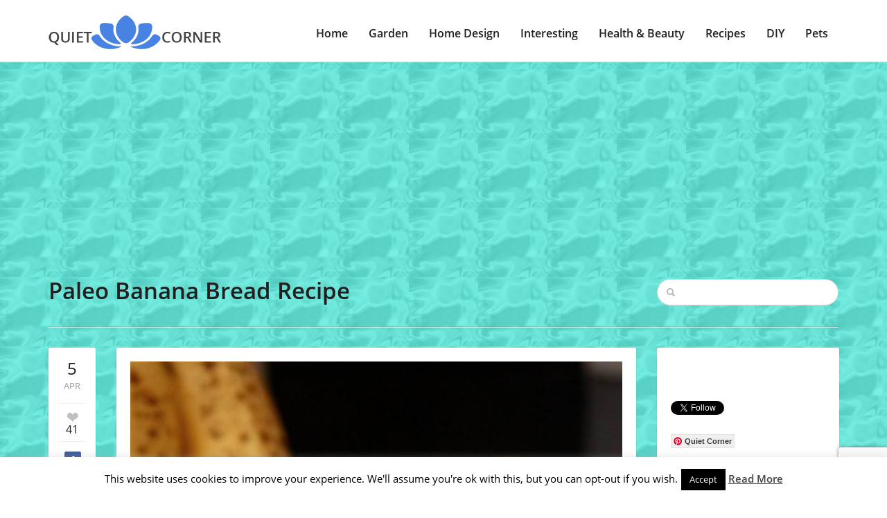

--- FILE ---
content_type: text/html; charset=UTF-8
request_url: https://quiet-corner.com/paleo-banana-bread-recipe/
body_size: 15992
content:
<!doctype html><html
lang="en-US" prefix="og: http://ogp.me/ns#"><head>
<title>Paleo Banana Bread Recipe</title>


<!-- Squirrly SEO Plugin 10.2.04, visit: https://plugin.squirrly.co/ -->

<meta name="robots" content="index,follow">
<meta name="googlebot" content="index,follow,max-snippet:-1,max-image-preview:large,max-video-preview:-1">
<meta name="bingbot" content="index,follow,max-snippet:-1,max-image-preview:large,max-video-preview:-1">

<meta name="description" content="Have a bunch of bananas sitting on your counter that are past the stage when they are good for eating? Sure, you could put them in a smoothie, but why not whip up a loaf of this easy banana bread? When I was a kid, I didn’t really like bananas. But my mom’s banana bread? That was heaven. It was moist and" />
<link rel="canonical" href="https://quiet-corner.com/paleo-banana-bread-recipe/" />
<link rel="alternate" type="application/rss+xml" href="https://quiet-corner.com/sitemap.xml" />

<meta name="dc.language" content="en-US" />
<meta name="dc.language.iso" content="en_US" />
<meta name="dc.publisher" content="Nightlight" />
<meta name="dc.title" content="Paleo Banana Bread Recipe" />
<meta name="dc.description" content="Have a bunch of bananas sitting on your counter that are past the stage when they are good for eating? Sure, you could put them in a smoothie, but why not whip up a loaf of this easy banana bread? When I was a kid, I didn’t really like bananas. But my mom’s banana bread? That was heaven. It was moist and" />
<meta name="dc.date.issued" content="2019-04-05" />

<meta property="og:url" content="https://quiet-corner.com/paleo-banana-bread-recipe/" />
<meta property="og:title" content="Paleo Banana Bread Recipe" />
<meta property="og:description" content="Have a bunch of bananas sitting on your counter that are past the stage when they are good for eating? Sure," />
<meta property="og:type" content="article" />
<meta property="og:image" content="https://quiet-corner.com/wp-content/uploads/2017/05/Paleo-Banana-Bread-66.jpg" />
<meta property="og:image:width" content="719" />
<meta property="og:image:height" content="1065" />
<meta property="og:image:type" content="image/jpeg" />
<meta property="og:site_name" content="Quiet Corner" />
<meta property="og:locale" content="en_US" />
<meta property="article:published_time" content="2019-04-05 17:55:20" />
<meta property="article:modified_time" content="2020-06-05 21:13:52" />
<meta property="article:section" content="Healthy Recipes" />

<meta property="twitter:url" content="https://quiet-corner.com/paleo-banana-bread-recipe/" />
<meta property="twitter:title" content="Paleo Banana Bread Recipe" />
<meta property="twitter:description" content="Have a bunch of bananas sitting on your counter that are past the stage when they are good for eating? Sure, you could put them in a smoothie, but why not whip up a loaf of this easy banana bread? When I was a kid, I didn’t really like bananas. But my mom’s banana bread? That" />
<meta property="twitter:image" content="https://quiet-corner.com/wp-content/uploads/2017/05/Paleo-Banana-Bread-66.jpg" />
<meta property="twitter:domain" content="Quiet Corner" />
<meta property="twitter:card" content="summary_large_image" />
<meta property="twitter:creator" content="@twitter" />
<meta property="twitter:site" content="@twitter" />
<script type="application/ld+json">{"@graph":[{"@context":"https:\/\/schema.org\/","@type":"BreadcrumbList","@id":"https:\/\/quiet-corner.com\/paleo-banana-bread-recipe\/#BreadcrumbList","itemListElement":[{"@type":"ListItem","position":"1","item":{"@id":"https:\/\/quiet-corner.com","name":"Quiet Corner | Your place for relaxation"}},{"@type":"ListItem","position":"2","item":{"@id":"https:\/\/quiet-corner.com\/category\/recipes\/","name":"Recipes"}},{"@type":"ListItem","position":"3","item":{"@id":"https:\/\/quiet-corner.com\/category\/recipes\/healthy-recipes\/","name":"Healthy Recipes"}},{"@type":"ListItem","position":"4","item":{"@id":"https:\/\/quiet-corner.com\/category\/recipes\/","name":"Recipes"}},{"@type":"ListItem","position":"5","item":{"@id":"https:\/\/quiet-corner.com\/paleo-banana-bread-recipe\/","name":"Paleo Banana Bread Recipe"}}]},{"@context":"https:\/\/schema.org\/","@type":"Article","@id":"https:\/\/quiet-corner.com\/paleo-banana-bread-recipe\/#Article","url":"https:\/\/quiet-corner.com\/paleo-banana-bread-recipe\/","name":"Paleo Banana Bread Recipe","headline":"Have a bunch of bananas sitting on your counter that are past the stage when they are good for eating? Sure,","mainEntityOfPage":{"@type":"WebPage","url":"https:\/\/quiet-corner.com\/paleo-banana-bread-recipe\/"},"datePublished":"2019-04-05T17:55:20+00:00","dateModified":"2020-06-05T21:13:52+00:00","image":{"@type":"ImageObject","url":"https:\/\/quiet-corner.com\/wp-content\/uploads\/2017\/05\/Paleo-Banana-Bread-66.jpg","height":"1065","width":"719"},"author":{"@type":"Person","url":"http:\/\/www.quiet-corner.com","name":"Nightlight"},"publisher":{"@type":"Organization","url":"https:\/\/quiet-corner.com\/paleo-banana-bread-recipe\/","name":"Nightlight","logo":{"@type":"ImageObject","url":"https:\/\/quiet-corner.com\/wp-content\/plugins\/squirrly-seo\/view\/assets\/img\/logo.png"}}}]}</script>
<!-- /Squirrly SEO Plugin -->


 <script async src="//pagead2.googlesyndication.com/pagead/js/adsbygoogle.js"></script> <script>(adsbygoogle=window.adsbygoogle||[]).push({google_ad_client:"ca-pub-5465659055232493",enable_page_level_ads:!0})</script>  <script async src="https://www.googletagmanager.com/gtag/js?id=UA-75883853-1"></script> <script>window.dataLayer=window.dataLayer||[];function gtag(){dataLayer.push(arguments)}
gtag('js',new Date());gtag('config','UA-75883853-1')</script> <meta
charset="utf-8" /><meta
name="author" content="" /><meta
name="viewport" content="width=device-width, initial-scale=1.0"><link
rel="icon" type="image/png" href="https://quiet-corner.com/wp-content/uploads/2018/03/Quiet-Corner-Favicon.jpg" /> <script type="application/ld+json" class="yoast-schema-graph">{"@context":"https://schema.org","@graph":[{"@type":"Organization","@id":"https://www.quiet-corner.com/#organization","name":"Quiet Corner","url":"https://www.quiet-corner.com/","sameAs":["https://www.facebook.com/Quiet-Corner-1301991489816818","https://www.instagram.com/your_quiet_corner/","https://myspace.com/quiet-corner","https://www.pinterest.com/quietcorneryour/","https://twitter.com/QuietCorner3"],"logo":{"@type":"ImageObject","@id":"https://www.quiet-corner.com/#logo","inLanguage":"en-US","url":"https://quiet-corner.com/wp-content/uploads/2020/06/logo-sa-imenom.jpg","width":538,"height":424,"caption":"Quiet Corner"},"image":{"@id":"https://www.quiet-corner.com/#logo"}},{"@type":"WebSite","@id":"https://www.quiet-corner.com/#website","url":"https://www.quiet-corner.com/","name":"Quiet Corner","description":"Your place for relaxation","publisher":{"@id":"https://www.quiet-corner.com/#organization"},"potentialAction":[{"@type":"SearchAction","target":"https://www.quiet-corner.com/?s={search_term_string}","query-input":"required name=search_term_string"}],"inLanguage":"en-US"},{"@type":"ImageObject","@id":"https://quiet-corner.com/paleo-banana-bread-recipe/#primaryimage","inLanguage":"en-US","url":"https://quiet-corner.com/wp-content/uploads/2017/05/Paleo-Banana-Bread-66.jpg","width":719,"height":1065,"caption":"Paleo Banana Bread"},{"@type":"WebPage","@id":"https://quiet-corner.com/paleo-banana-bread-recipe/#webpage","url":"https://quiet-corner.com/paleo-banana-bread-recipe/","name":"Paleo Banana Bread Recipe - Quiet Corner","isPartOf":{"@id":"https://www.quiet-corner.com/#website"},"primaryImageOfPage":{"@id":"https://quiet-corner.com/paleo-banana-bread-recipe/#primaryimage"},"datePublished":"2019-04-05T15:55:20+00:00","dateModified":"2020-06-05T20:13:52+00:00","description":"sitting on your counter that are past the stage when they are good for eating? Sure, you could put them in a\u00a0smoothie, but why not whip up a loaf of this easy","inLanguage":"en-US","potentialAction":[{"@type":"ReadAction","target":["https://quiet-corner.com/paleo-banana-bread-recipe/"]}]},{"@type":"Article","@id":"https://quiet-corner.com/paleo-banana-bread-recipe/#article","isPartOf":{"@id":"https://quiet-corner.com/paleo-banana-bread-recipe/#webpage"},"author":{"@id":"https://www.quiet-corner.com/#/schema/person/c5f8a25f1dc1468c6f17e792b4028663"},"headline":"Paleo Banana Bread Recipe","datePublished":"2019-04-05T15:55:20+00:00","dateModified":"2020-06-05T20:13:52+00:00","mainEntityOfPage":{"@id":"https://quiet-corner.com/paleo-banana-bread-recipe/#webpage"},"commentCount":0,"publisher":{"@id":"https://www.quiet-corner.com/#organization"},"image":{"@id":"https://quiet-corner.com/paleo-banana-bread-recipe/#primaryimage"},"keywords":"Healthy Recipes,recipes","articleSection":"Healthy Recipes,Recipes","inLanguage":"en-US","potentialAction":[{"@type":"CommentAction","name":"Comment","target":["https://quiet-corner.com/paleo-banana-bread-recipe/#respond"]}]},{"@type":"Person","@id":"https://www.quiet-corner.com/#/schema/person/c5f8a25f1dc1468c6f17e792b4028663","name":"Nightlight","image":{"@type":"ImageObject","@id":"https://www.quiet-corner.com/#personlogo","inLanguage":"en-US","url":"https://secure.gravatar.com/avatar/118234855d21f41cbb3a9ec9e1d7ec96?s=96&d=mm&r=g","caption":"Nightlight"},"sameAs":["http://www.quiet-corner.com"]}]}</script> <link
rel='dns-prefetch' href='//www.google.com' /><link
rel='dns-prefetch' href='//secure.gravatar.com' /><link
rel='dns-prefetch' href='//fonts.googleapis.com' /><link
rel='dns-prefetch' href='//s.w.org' /><link
rel='preconnect' href='https://fonts.gstatic.com' crossorigin /><link
rel="alternate" type="application/rss+xml" title="Quiet Corner &raquo; Feed" href="https://quiet-corner.com/feed/" /><link
rel="alternate" type="application/rss+xml" title="Quiet Corner &raquo; Comments Feed" href="https://quiet-corner.com/comments/feed/" /><link
rel="alternate" type="application/rss+xml" title="Quiet Corner &raquo; Paleo Banana Bread Recipe Comments Feed" href="https://quiet-corner.com/paleo-banana-bread-recipe/feed/" /><style type="text/css" media="all">@font-face{font-family:'Open Sans';font-display:block;font-style:normal;font-weight:400;font-display:swap;src:url(https://fonts.gstatic.com/s/opensans/v18/mem8YaGs126MiZpBA-UFVZ0d.woff) format('woff')}@font-face{font-family:'Open Sans';font-display:block;font-style:normal;font-weight:600;font-display:swap;src:url(https://fonts.gstatic.com/s/opensans/v18/mem5YaGs126MiZpBA-UNirkOUuhv.woff) format('woff')}</style><link
rel='stylesheet' id='wpo_min-header-0-css'  href='https://quiet-corner.com/wp-content/cache/wpo-minify/1608717748/assets/wpo-minify-header-a9c043a1.min.css' type='text/css' media='all' /> <script type='text/javascript' id='wpo_min-header-0-js-extra'>var Cli_Data={"nn_cookie_ids":[],"cookielist":[],"ccpaEnabled":"","ccpaRegionBased":"","ccpaBarEnabled":"","ccpaType":"gdpr","js_blocking":"","custom_integration":"","triggerDomRefresh":""};var cli_cookiebar_settings={"animate_speed_hide":"500","animate_speed_show":"500","background":"#fff","border":"#444","border_on":"","button_1_button_colour":"#000","button_1_button_hover":"#000000","button_1_link_colour":"#fff","button_1_as_button":"1","button_1_new_win":"","button_2_button_colour":"#333","button_2_button_hover":"#292929","button_2_link_colour":"#444","button_2_as_button":"","button_2_hidebar":"1","button_3_button_colour":"#000","button_3_button_hover":"#000000","button_3_link_colour":"#fff","button_3_as_button":"1","button_3_new_win":"","button_4_button_colour":"#000","button_4_button_hover":"#000000","button_4_link_colour":"#fff","button_4_as_button":"1","font_family":"inherit","header_fix":"","notify_animate_hide":"1","notify_animate_show":"","notify_div_id":"#cookie-law-info-bar","notify_position_horizontal":"right","notify_position_vertical":"bottom","scroll_close":"","scroll_close_reload":"","accept_close_reload":"","reject_close_reload":"","showagain_tab":"1","showagain_background":"#fff","showagain_border":"#000","showagain_div_id":"#cookie-law-info-again","showagain_x_position":"100px","text":"#000","show_once_yn":"","show_once":"10000","logging_on":"","as_popup":"","popup_overlay":"1","bar_heading_text":"","cookie_bar_as":"banner","popup_showagain_position":"bottom-right","widget_position":"left"};var log_object={"ajax_url":"https:\/\/quiet-corner.com\/wp-admin\/admin-ajax.php"}</script> <script type='text/javascript' src='https://quiet-corner.com/wp-content/cache/wpo-minify/1608717748/assets/wpo-minify-header-b4c1227b.min.js' id='wpo_min-header-0-js'></script> <link
rel="https://api.w.org/" href="https://quiet-corner.com/wp-json/" /><link
rel="alternate" type="application/json" href="https://quiet-corner.com/wp-json/wp/v2/posts/15936" /><link
rel="EditURI" type="application/rsd+xml" title="RSD" href="https://quiet-corner.com/xmlrpc.php?rsd" /><link
rel="wlwmanifest" type="application/wlwmanifest+xml" href="https://quiet-corner.com/wp-includes/wlwmanifest.xml" /><meta
name="generator" content="WordPress 5.5.17" /><link
rel='shortlink' href='https://quiet-corner.com/?p=15936' /><link
rel="alternate" type="application/json+oembed" href="https://quiet-corner.com/wp-json/oembed/1.0/embed?url=https%3A%2F%2Fquiet-corner.com%2Fpaleo-banana-bread-recipe%2F" /><link
rel="alternate" type="text/xml+oembed" href="https://quiet-corner.com/wp-json/oembed/1.0/embed?url=https%3A%2F%2Fquiet-corner.com%2Fpaleo-banana-bread-recipe%2F&#038;format=xml" /><meta
name="framework" content="Redux 4.1.24" /> <script data-cfasync="false">window.a2a_config=window.a2a_config||{};a2a_config.callbacks=[];a2a_config.overlays=[];a2a_config.templates={};(function(d,s,a,b){a=d.createElement(s);b=d.getElementsByTagName(s)[0];a.async=1;a.src="https://static.addtoany.com/menu/page.js";b.parentNode.insertBefore(a,b)})(document,"script")</script> <style>:root{--mv-create-radius:0}</style><style>.mv-create-card{--mv-create-base:#93b1fa!important;--mv-create-alt:#858585!important;--mv-create-text:#000!important;--mv-create-alt-hover:#5e72a0!important;--mv-create-base-trans:rgba(147,177,250,.8)!important;--mv-create-secondary-base:#666!important;--mv-create-secondary-alt:#525252!important;--mv-create-secondary-text:#fff!important;--mv-create-secondary-alt-hover:#757575!important;--mv-create-secondary-base-trans:rgba(102,102,102,.8)!important;--mv-star-fill:#b3b3b3!important;--mv-star-fill-hover:#666!important}</style><style type="text/css">.wprm-comment-rating svg{width:16px!important;height:16px!important}img.wprm-comment-rating{width:80px!important;height:16px!important}.wprm-comment-rating svg path{fill:#528cee}.wprm-comment-rating svg polygon{stroke:#528cee}.wprm-comment-ratings-container svg .wprm-star-full{fill:#528cee}.wprm-comment-ratings-container svg .wprm-star-empty{stroke:#528cee}</style><style type='text/css'>img#wpstats{display:none}</style><style id="redux_demo-dynamic-css" title="dynamic-css" class="redux-options-output">h1{font-family:"Open Sans";line-height:40px;font-weight:600;font-style:normal;color:#211f1f;font-size:33px;font-display:swap}h2{font-family:"Open Sans";line-height:40px;font-weight:600;font-style:normal;color:#211f1f;font-size:28px;font-display:swap}h3{font-family:"Open Sans";line-height:30px;font-weight:600;font-style:normal;color:#211f1f;font-size:24px;font-display:swap}h4{font-family:"Open Sans";line-height:30px;font-weight:600;font-style:normal;color:#211f1f;font-size:20px;font-display:swap}h5{font-family:"Open Sans";line-height:30px;font-weight:600;font-style:normal;color:#211f1f;font-size:18px;font-display:swap}h6{font-family:"Open Sans";line-height:30px;font-weight:600;font-style:normal;color:#211f1f;font-size:14px;font-display:swap}h1 a,h2 a,h3 a,h4 a,h5 a,h6 a{color:#211f1f}h1 a:hover,h2 a:hover,h3 a:hover,h4 a:hover,h5 a:hover,h6 a:hover{color:#4882e3}body,p{font-family:"Open Sans";line-height:28px;font-weight:400;font-style:normal;color:#211f1f;font-size:16px;font-display:swap}.sf-menu-primary a{font-family:"Open Sans";line-height:28px;font-weight:600;font-style:normal;color:#211f1f;font-size:16px;font-display:swap}article a,p a,.sidebar a{color:#211f1f}article a:hover,p a:hover,.sidebar a:hover{color:#4882e3}accent a{color:#4882e3}accent a:hover{color:#4882e3}.sf-menu-primary a{color:#211f1f}.sf-menu-primary a:hover,.sf-menu-primary .current-menu-item a{color:#4882e3}.sf-menu-primary ul li a,ul.sf-menu-primary ul li.current-menu-item a{color:#c8c8c8}.sf-menu-primary ul li a:hover,ul.sf-menu-primary ul li.current-menu-item a:hover{color:#efefef}html{background-repeat:repeat;background-attachment:fixed;background-position:center top;background-image:url(https://www.quiet-corner.com/wp-content/uploads/2020/06/background-image-44.jpg);background-size:inherit}</style></head><body
class="post-template-default single single-post postid-15936 single-format-image"><div
id="mobile-header"><nav
id="sidr" role="mobile"><h3>Menu</h3><div
class="responsive-trig uptop" id="simple-close" href="#sidr"></div><div
class="menu-header-menu-container"><ul
id="menu-header-menu" class="cbp-spmenu"><li
id="menu-item-36765" class="menu-item menu-item-type-custom menu-item-object-custom menu-item-home menu-item-36765"><a
href="https://quiet-corner.com">Home</a></li><li
id="menu-item-2108" class="menu-item menu-item-type-taxonomy menu-item-object-category menu-item-has-children menu-item-2108"><a
href="https://quiet-corner.com/category/garden-ideas/">Garden</a><ul
class="sub-menu"><li
id="menu-item-2109" class="menu-item menu-item-type-taxonomy menu-item-object-category menu-item-2109"><a
href="https://quiet-corner.com/category/garden-ideas/big-gardens/">Big Gardens</a></li><li
id="menu-item-2112" class="menu-item menu-item-type-taxonomy menu-item-object-category menu-item-2112"><a
href="https://quiet-corner.com/category/garden-ideas/small-gardens/">Small Gardens</a></li><li
id="menu-item-5741" class="menu-item menu-item-type-taxonomy menu-item-object-category menu-item-5741"><a
href="https://quiet-corner.com/category/garden-ideas/vegetables-and-herbs/">Vegetables and Herbs</a></li><li
id="menu-item-9202" class="menu-item menu-item-type-taxonomy menu-item-object-category menu-item-9202"><a
href="https://quiet-corner.com/category/garden-ideas/yard-and-backyard-ideas/">Yard and Backyard</a></li><li
id="menu-item-5043" class="menu-item menu-item-type-taxonomy menu-item-object-category menu-item-5043"><a
href="https://quiet-corner.com/category/garden-ideas/gardening-tips/">Gardening Tips</a></li><li
id="menu-item-2110" class="menu-item menu-item-type-taxonomy menu-item-object-category menu-item-2110"><a
href="https://quiet-corner.com/category/garden-ideas/ornamental-plants/">Ornamental Plants</a></li><li
id="menu-item-9305" class="menu-item menu-item-type-taxonomy menu-item-object-category menu-item-9305"><a
href="https://quiet-corner.com/category/garden-ideas/indoor-plants/">Indoor Plants</a></li></ul></li><li
id="menu-item-2120" class="menu-item menu-item-type-taxonomy menu-item-object-category menu-item-has-children menu-item-2120"><a
href="https://quiet-corner.com/category/home-design/">Home Design</a><ul
class="sub-menu"><li
id="menu-item-2126" class="menu-item menu-item-type-taxonomy menu-item-object-category menu-item-2126"><a
href="https://quiet-corner.com/category/home-design/living-room/">Living Room</a></li><li
id="menu-item-7673" class="menu-item menu-item-type-taxonomy menu-item-object-category menu-item-7673"><a
href="https://quiet-corner.com/category/home-design/kids-room/">Kids Room</a></li><li
id="menu-item-2122" class="menu-item menu-item-type-taxonomy menu-item-object-category menu-item-2122"><a
href="https://quiet-corner.com/category/home-design/bedroom/">Bedroom</a></li><li
id="menu-item-2124" class="menu-item menu-item-type-taxonomy menu-item-object-category menu-item-2124"><a
href="https://quiet-corner.com/category/home-design/home-office/">Home Office</a></li><li
id="menu-item-2125" class="menu-item menu-item-type-taxonomy menu-item-object-category menu-item-2125"><a
href="https://quiet-corner.com/category/home-design/kitchen/">Kitchen</a></li><li
id="menu-item-2121" class="menu-item menu-item-type-taxonomy menu-item-object-category menu-item-2121"><a
href="https://quiet-corner.com/category/home-design/bathroom/">Bathroom</a></li><li
id="menu-item-2123" class="menu-item menu-item-type-taxonomy menu-item-object-category menu-item-2123"><a
href="https://quiet-corner.com/category/home-design/home-decor/">Home Decor</a></li><li
id="menu-item-20172" class="menu-item menu-item-type-taxonomy menu-item-object-category menu-item-20172"><a
href="https://quiet-corner.com/category/home-design/architecture-and-design/">Architecture and Design</a></li><li
id="menu-item-16123" class="menu-item menu-item-type-taxonomy menu-item-object-category menu-item-16123"><a
href="https://quiet-corner.com/category/home-design/home/">All About Home</a></li></ul></li><li
id="menu-item-2127" class="menu-item menu-item-type-taxonomy menu-item-object-category menu-item-has-children menu-item-2127"><a
href="https://quiet-corner.com/category/interesting-things/">Interesting</a><ul
class="sub-menu"><li
id="menu-item-2129" class="menu-item menu-item-type-taxonomy menu-item-object-category menu-item-2129"><a
href="https://quiet-corner.com/category/interesting-things/positive-stories/">Positive Stories</a></li><li
id="menu-item-6865" class="menu-item menu-item-type-taxonomy menu-item-object-category menu-item-6865"><a
href="https://quiet-corner.com/category/interesting-things/interesting-news/">Interesting News</a></li><li
id="menu-item-2128" class="menu-item menu-item-type-taxonomy menu-item-object-category menu-item-2128"><a
href="https://quiet-corner.com/category/interesting-things/stories-behind-the-photographs/">Stories Behind the Photographs</a></li><li
id="menu-item-2149" class="menu-item menu-item-type-taxonomy menu-item-object-category menu-item-2149"><a
href="https://quiet-corner.com/category/interesting-things/odd-news/">Odd News</a></li></ul></li><li
id="menu-item-2113" class="menu-item menu-item-type-taxonomy menu-item-object-category menu-item-has-children menu-item-2113"><a
href="https://quiet-corner.com/category/health-and-beauty/">Health &#038; Beauty</a><ul
class="sub-menu"><li
id="menu-item-2117" class="menu-item menu-item-type-taxonomy menu-item-object-category menu-item-2117"><a
href="https://quiet-corner.com/category/health-and-beauty/hairstyles/">Hairstyles</a></li><li
id="menu-item-2119" class="menu-item menu-item-type-taxonomy menu-item-object-category menu-item-2119"><a
href="https://quiet-corner.com/category/health-and-beauty/makeup/">Makeup</a></li><li
id="menu-item-2115" class="menu-item menu-item-type-taxonomy menu-item-object-category menu-item-2115"><a
href="https://quiet-corner.com/category/health-and-beauty/diet/">Diet</a></li><li
id="menu-item-26746" class="menu-item menu-item-type-taxonomy menu-item-object-category menu-item-26746"><a
href="https://quiet-corner.com/category/health-and-beauty/lifestyle-mental-health/">Lifestyle &#038; Mental Health</a></li><li
id="menu-item-2116" class="menu-item menu-item-type-taxonomy menu-item-object-category menu-item-2116"><a
href="https://quiet-corner.com/category/health-and-beauty/weight-loss/">Fitness &#038; Weight Loss</a></li><li
id="menu-item-2114" class="menu-item menu-item-type-taxonomy menu-item-object-category menu-item-2114"><a
href="https://quiet-corner.com/category/health-and-beauty/beauty-tips/">Beauty Tips</a></li><li
id="menu-item-2118" class="menu-item menu-item-type-taxonomy menu-item-object-category menu-item-2118"><a
href="https://quiet-corner.com/category/health-and-beauty/health-tips/">Health Tips</a></li></ul></li><li
id="menu-item-2104" class="menu-item menu-item-type-taxonomy menu-item-object-category current-post-ancestor current-menu-parent current-post-parent menu-item-has-children menu-item-2104"><a
href="https://quiet-corner.com/category/recipes/">Recipes</a><ul
class="sub-menu"><li
id="menu-item-6374" class="menu-item menu-item-type-taxonomy menu-item-object-category menu-item-6374"><a
href="https://quiet-corner.com/category/recipes/meals/">Meals</a></li><li
id="menu-item-2107" class="menu-item menu-item-type-taxonomy menu-item-object-category current-post-ancestor current-menu-parent current-post-parent menu-item-2107"><a
href="https://quiet-corner.com/category/recipes/healthy-recipes/">Healthy Recipes</a></li><li
id="menu-item-2105" class="menu-item menu-item-type-taxonomy menu-item-object-category menu-item-2105"><a
href="https://quiet-corner.com/category/recipes/desserts-and-cakes/">Desserts and Cakes</a></li><li
id="menu-item-2106" class="menu-item menu-item-type-taxonomy menu-item-object-category menu-item-2106"><a
href="https://quiet-corner.com/category/recipes/cookies-and-snacks/">Cookies and Snacks</a></li><li
id="menu-item-51576" class="menu-item menu-item-type-taxonomy menu-item-object-category menu-item-51576"><a
href="https://quiet-corner.com/category/recipes/keto-recipes/">Keto Recipes</a></li><li
id="menu-item-2148" class="menu-item menu-item-type-taxonomy menu-item-object-category menu-item-2148"><a
href="https://quiet-corner.com/category/recipes/video-recipes/">Video Recipes</a></li></ul></li><li
id="menu-item-2099" class="menu-item menu-item-type-taxonomy menu-item-object-category menu-item-has-children menu-item-2099"><a
href="https://quiet-corner.com/category/diy/">DIY</a><ul
class="sub-menu"><li
id="menu-item-2100" class="menu-item menu-item-type-taxonomy menu-item-object-category menu-item-2100"><a
href="https://quiet-corner.com/category/diy/diy-ideas/">DIY Ideas</a></li><li
id="menu-item-2101" class="menu-item menu-item-type-taxonomy menu-item-object-category menu-item-2101"><a
href="https://quiet-corner.com/category/diy/diy-tutorials/">DIY Tutorials</a></li></ul></li><li
id="menu-item-2130" class="menu-item menu-item-type-taxonomy menu-item-object-category menu-item-has-children menu-item-2130"><a
href="https://quiet-corner.com/category/pets/">Pets</a><ul
class="sub-menu"><li
id="menu-item-2136" class="menu-item menu-item-type-taxonomy menu-item-object-category menu-item-2136"><a
href="https://quiet-corner.com/category/pets/cats/">Cats</a></li><li
id="menu-item-2140" class="menu-item menu-item-type-taxonomy menu-item-object-category menu-item-2140"><a
href="https://quiet-corner.com/category/pets/dogs/">Dogs</a></li><li
id="menu-item-2142" class="menu-item menu-item-type-taxonomy menu-item-object-category menu-item-2142"><a
href="https://quiet-corner.com/category/pets/rodents/">Rodents</a></li><li
id="menu-item-2131" class="menu-item menu-item-type-taxonomy menu-item-object-category menu-item-2131"><a
href="https://quiet-corner.com/category/pets/aquatic-pets/">Aquatic Pets</a></li><li
id="menu-item-2132" class="menu-item menu-item-type-taxonomy menu-item-object-category menu-item-2132"><a
href="https://quiet-corner.com/category/pets/birds/">Birds</a></li><li
id="menu-item-2141" class="menu-item menu-item-type-taxonomy menu-item-object-category menu-item-2141"><a
href="https://quiet-corner.com/category/pets/funny-animal-videos/">Funny Animal Videos</a></li></ul></li></ul></div></nav></div><div
class="entire-site-wrap"><div
class="site-margin"><div
class="site-wrap-shadow"><header
class="header-wrap"><div
class="container"><div
class="row"><div
class="col-md-3"><div
class="logo">
<a
href="https://quiet-corner.com" title="https://quiet-corner.com">
<img
src="https://quiet-corner.com/wp-content/uploads/2018/01/logo-small-min-1.png " data-at2x="https://quiet-corner.com/wp-content/uploads/2018/01/logo-big-min.png"/>
</a></div></div><div
class="col-md-9 rel"><div
class="responsive-trig" id="simple-menu" href="#sidr"></div><nav
class="menuwrap" role="main"><div
class="menu-header-menu-container"><ul
id="menu-header-menu-1" class="sf-menu-primary"><li
class="menu-item menu-item-type-custom menu-item-object-custom menu-item-home menu-item-36765"><a
href="https://quiet-corner.com">Home</a></li><li
class="menu-item menu-item-type-taxonomy menu-item-object-category menu-item-has-children menu-item-2108"><a
href="https://quiet-corner.com/category/garden-ideas/">Garden</a><ul
class="sub-menu"><li
class="menu-item menu-item-type-taxonomy menu-item-object-category menu-item-2109"><a
href="https://quiet-corner.com/category/garden-ideas/big-gardens/">Big Gardens</a></li><li
class="menu-item menu-item-type-taxonomy menu-item-object-category menu-item-2112"><a
href="https://quiet-corner.com/category/garden-ideas/small-gardens/">Small Gardens</a></li><li
class="menu-item menu-item-type-taxonomy menu-item-object-category menu-item-5741"><a
href="https://quiet-corner.com/category/garden-ideas/vegetables-and-herbs/">Vegetables and Herbs</a></li><li
class="menu-item menu-item-type-taxonomy menu-item-object-category menu-item-9202"><a
href="https://quiet-corner.com/category/garden-ideas/yard-and-backyard-ideas/">Yard and Backyard</a></li><li
class="menu-item menu-item-type-taxonomy menu-item-object-category menu-item-5043"><a
href="https://quiet-corner.com/category/garden-ideas/gardening-tips/">Gardening Tips</a></li><li
class="menu-item menu-item-type-taxonomy menu-item-object-category menu-item-2110"><a
href="https://quiet-corner.com/category/garden-ideas/ornamental-plants/">Ornamental Plants</a></li><li
class="menu-item menu-item-type-taxonomy menu-item-object-category menu-item-9305"><a
href="https://quiet-corner.com/category/garden-ideas/indoor-plants/">Indoor Plants</a></li></ul></li><li
class="menu-item menu-item-type-taxonomy menu-item-object-category menu-item-has-children menu-item-2120"><a
href="https://quiet-corner.com/category/home-design/">Home Design</a><ul
class="sub-menu"><li
class="menu-item menu-item-type-taxonomy menu-item-object-category menu-item-2126"><a
href="https://quiet-corner.com/category/home-design/living-room/">Living Room</a></li><li
class="menu-item menu-item-type-taxonomy menu-item-object-category menu-item-7673"><a
href="https://quiet-corner.com/category/home-design/kids-room/">Kids Room</a></li><li
class="menu-item menu-item-type-taxonomy menu-item-object-category menu-item-2122"><a
href="https://quiet-corner.com/category/home-design/bedroom/">Bedroom</a></li><li
class="menu-item menu-item-type-taxonomy menu-item-object-category menu-item-2124"><a
href="https://quiet-corner.com/category/home-design/home-office/">Home Office</a></li><li
class="menu-item menu-item-type-taxonomy menu-item-object-category menu-item-2125"><a
href="https://quiet-corner.com/category/home-design/kitchen/">Kitchen</a></li><li
class="menu-item menu-item-type-taxonomy menu-item-object-category menu-item-2121"><a
href="https://quiet-corner.com/category/home-design/bathroom/">Bathroom</a></li><li
class="menu-item menu-item-type-taxonomy menu-item-object-category menu-item-2123"><a
href="https://quiet-corner.com/category/home-design/home-decor/">Home Decor</a></li><li
class="menu-item menu-item-type-taxonomy menu-item-object-category menu-item-20172"><a
href="https://quiet-corner.com/category/home-design/architecture-and-design/">Architecture and Design</a></li><li
class="menu-item menu-item-type-taxonomy menu-item-object-category menu-item-16123"><a
href="https://quiet-corner.com/category/home-design/home/">All About Home</a></li></ul></li><li
class="menu-item menu-item-type-taxonomy menu-item-object-category menu-item-has-children menu-item-2127"><a
href="https://quiet-corner.com/category/interesting-things/">Interesting</a><ul
class="sub-menu"><li
class="menu-item menu-item-type-taxonomy menu-item-object-category menu-item-2129"><a
href="https://quiet-corner.com/category/interesting-things/positive-stories/">Positive Stories</a></li><li
class="menu-item menu-item-type-taxonomy menu-item-object-category menu-item-6865"><a
href="https://quiet-corner.com/category/interesting-things/interesting-news/">Interesting News</a></li><li
class="menu-item menu-item-type-taxonomy menu-item-object-category menu-item-2128"><a
href="https://quiet-corner.com/category/interesting-things/stories-behind-the-photographs/">Stories Behind the Photographs</a></li><li
class="menu-item menu-item-type-taxonomy menu-item-object-category menu-item-2149"><a
href="https://quiet-corner.com/category/interesting-things/odd-news/">Odd News</a></li></ul></li><li
class="menu-item menu-item-type-taxonomy menu-item-object-category menu-item-has-children menu-item-2113"><a
href="https://quiet-corner.com/category/health-and-beauty/">Health &#038; Beauty</a><ul
class="sub-menu"><li
class="menu-item menu-item-type-taxonomy menu-item-object-category menu-item-2117"><a
href="https://quiet-corner.com/category/health-and-beauty/hairstyles/">Hairstyles</a></li><li
class="menu-item menu-item-type-taxonomy menu-item-object-category menu-item-2119"><a
href="https://quiet-corner.com/category/health-and-beauty/makeup/">Makeup</a></li><li
class="menu-item menu-item-type-taxonomy menu-item-object-category menu-item-2115"><a
href="https://quiet-corner.com/category/health-and-beauty/diet/">Diet</a></li><li
class="menu-item menu-item-type-taxonomy menu-item-object-category menu-item-26746"><a
href="https://quiet-corner.com/category/health-and-beauty/lifestyle-mental-health/">Lifestyle &#038; Mental Health</a></li><li
class="menu-item menu-item-type-taxonomy menu-item-object-category menu-item-2116"><a
href="https://quiet-corner.com/category/health-and-beauty/weight-loss/">Fitness &#038; Weight Loss</a></li><li
class="menu-item menu-item-type-taxonomy menu-item-object-category menu-item-2114"><a
href="https://quiet-corner.com/category/health-and-beauty/beauty-tips/">Beauty Tips</a></li><li
class="menu-item menu-item-type-taxonomy menu-item-object-category menu-item-2118"><a
href="https://quiet-corner.com/category/health-and-beauty/health-tips/">Health Tips</a></li></ul></li><li
class="menu-item menu-item-type-taxonomy menu-item-object-category current-post-ancestor current-menu-parent current-post-parent menu-item-has-children menu-item-2104"><a
href="https://quiet-corner.com/category/recipes/">Recipes</a><ul
class="sub-menu"><li
class="menu-item menu-item-type-taxonomy menu-item-object-category menu-item-6374"><a
href="https://quiet-corner.com/category/recipes/meals/">Meals</a></li><li
class="menu-item menu-item-type-taxonomy menu-item-object-category current-post-ancestor current-menu-parent current-post-parent menu-item-2107"><a
href="https://quiet-corner.com/category/recipes/healthy-recipes/">Healthy Recipes</a></li><li
class="menu-item menu-item-type-taxonomy menu-item-object-category menu-item-2105"><a
href="https://quiet-corner.com/category/recipes/desserts-and-cakes/">Desserts and Cakes</a></li><li
class="menu-item menu-item-type-taxonomy menu-item-object-category menu-item-2106"><a
href="https://quiet-corner.com/category/recipes/cookies-and-snacks/">Cookies and Snacks</a></li><li
class="menu-item menu-item-type-taxonomy menu-item-object-category menu-item-51576"><a
href="https://quiet-corner.com/category/recipes/keto-recipes/">Keto Recipes</a></li><li
class="menu-item menu-item-type-taxonomy menu-item-object-category menu-item-2148"><a
href="https://quiet-corner.com/category/recipes/video-recipes/">Video Recipes</a></li></ul></li><li
class="menu-item menu-item-type-taxonomy menu-item-object-category menu-item-has-children menu-item-2099"><a
href="https://quiet-corner.com/category/diy/">DIY</a><ul
class="sub-menu"><li
class="menu-item menu-item-type-taxonomy menu-item-object-category menu-item-2100"><a
href="https://quiet-corner.com/category/diy/diy-ideas/">DIY Ideas</a></li><li
class="menu-item menu-item-type-taxonomy menu-item-object-category menu-item-2101"><a
href="https://quiet-corner.com/category/diy/diy-tutorials/">DIY Tutorials</a></li></ul></li><li
class="menu-item menu-item-type-taxonomy menu-item-object-category menu-item-has-children menu-item-2130"><a
href="https://quiet-corner.com/category/pets/">Pets</a><ul
class="sub-menu"><li
class="menu-item menu-item-type-taxonomy menu-item-object-category menu-item-2136"><a
href="https://quiet-corner.com/category/pets/cats/">Cats</a></li><li
class="menu-item menu-item-type-taxonomy menu-item-object-category menu-item-2140"><a
href="https://quiet-corner.com/category/pets/dogs/">Dogs</a></li><li
class="menu-item menu-item-type-taxonomy menu-item-object-category menu-item-2142"><a
href="https://quiet-corner.com/category/pets/rodents/">Rodents</a></li><li
class="menu-item menu-item-type-taxonomy menu-item-object-category menu-item-2131"><a
href="https://quiet-corner.com/category/pets/aquatic-pets/">Aquatic Pets</a></li><li
class="menu-item menu-item-type-taxonomy menu-item-object-category menu-item-2132"><a
href="https://quiet-corner.com/category/pets/birds/">Birds</a></li><li
class="menu-item menu-item-type-taxonomy menu-item-object-category menu-item-2141"><a
href="https://quiet-corner.com/category/pets/funny-animal-videos/">Funny Animal Videos</a></li></ul></li></ul></div></nav></div></div></div></header><center><script async src="//pagead2.googlesyndication.com/pagead/js/adsbygoogle.js"></script> 
<ins
class="adsbygoogle"
style="display:block"
data-ad-client="ca-pub-5465659055232493"
data-ad-slot="4798497360"
data-ad-format="auto"></ins> <script>(adsbygoogle=window.adsbygoogle||[]).push({})</script></center><section
class="section-wrap"><div
class="container"><div
class="row"><div
class="col-md-9"><h1 class="nomargin lh-40">Paleo Banana Bread Recipe</h1></div><div
class="col-md-3"><form
method="get" id="searchForm" action="https://quiet-corner.com/"><div
class="search-wrapper"><div
class="search-icon"></div>
<input
type="text" maxlength="30" name="s" id="s" class="search_input"  />
<input
type="submit" id="searchSubmit"  /></div></form></div></div></div></div><section
class="section-wrap nopads"><div
class="container"><div
class="row"><div
class="col-md-12"><div
class="hrrule"></div></div></div></div></section><section
class="section-wrap"><div
class="container"><div
class="row"><div
class="col-md-1 bumpnorm"><div
class="stickysidebar"><div
class="datewrap centertext bumpmini">
<span
class="entrylg">5</span>
</br>
<span
class="entrysm">Apr</span></div><div
class="datewrap centertext linetop"><div
class="post-like"><a
href="#" data-post_id="15936">
<span
title=""class="qtip like"></span>
</a><span
class="count">41</span></div></div><div
id="wrapsocials"><div
class="datewrap centertext mini-text linetop"><div
class="tags_container_social"><a
href="http://www.facebook.com/share.php?u=https://quiet-corner.com/paleo-banana-bread-recipe/" onclick="return !window.open(this.href, 'Facebook', 'width=500,height=500')"
target="_blank"><div
class="facebook-share"></div>
</a><div
id="fb-root"></div> <script>(function(d,s,id){var js,fjs=d.getElementsByTagName(s)[0];if(d.getElementById(id))return;js=d.createElement(s);js.id=id;js.src="//connect.facebook.net/en_US/all.js#xfbml=1";fjs.parentNode.insertBefore(js,fjs)}(document,'script','facebook-jssdk'))</script> </div><a
href="https://twitter.com/share" class="twitter-me" onclick="return !window.open(this.href, 'Twitter', 'width=500,height=500')"
target="_blank"><div
class="twitter-share"></div>
</a> <script>!function(d,s,id){var js,fjs=d.getElementsByTagName(s)[0];if(!d.getElementById(id)){js=d.createElement(s);js.id=id;js.src="//platform.twitter.com/widgets.js";fjs.parentNode.insertBefore(js,fjs)}}(document,"script","twitter-wjs")</script> <div
class="tags_container_social"><a
href="https://m.google.com/app/plus/x/?v=compose&amp;content=https://quiet-corner.com/paleo-banana-bread-recipe/" onclick="return !window.open(this.href, 'Googleplus', 'width=500,height=500')"
target="_blank"><div
class="google-share"></div>
</a> <script type="text/javascript">(function(){var po=document.createElement('script');po.type='text/javascript';po.async=!0;po.src='https://apis.google.com/js/plusone.js';var s=document.getElementsByTagName('script')[0];s.parentNode.insertBefore(po,s)})()</script> </div></div></div></div></div><div
class="col-md-8 bumpnorm"><article
class="singlewrap colored"><div
class="singlewrap"><div
id="post-15936" class="post-15936 post type-post status-publish format-image has-post-thumbnail hentry category-healthy-recipes category-recipes tag-healthy-recipes tag-recipes post_format-post-format-image"><div
class="singleimg bumpnorm">
<img
src="https://quiet-corner.com/wp-content/uploads/2017/05/Paleo-Banana-Bread-66-710x1052.jpg" alt="Paleo Banana Bread Recipe"   class="img-responsive"/></div></div></div><div
class="singlewrap bumpnorm linetopbtm accent"><div
class="row"><div
class="col-xs-9"><div
class="cellblock text-left">By <a
href="https://quiet-corner.com/author/danijel/" title="Posts by Nightlight" rel="author">Nightlight</a></div><div
class="cellblock text-left">/ in <a
href="https://quiet-corner.com/category/recipes/healthy-recipes/" rel="category tag">Healthy Recipes</a>,<a
href="https://quiet-corner.com/category/recipes/" rel="category tag">Recipes</a></div><div
class="cellblock text-left">
/ tags <a
href="https://quiet-corner.com/tag/healthy-recipes/" rel="tag">Healthy Recipes</a>, <a
href="https://quiet-corner.com/tag/recipes/" rel="tag">recipes</a></div></div><div
class="col-xs-3"><div
class="cellblockright text-right"><a
href="#reply-title">0 Comments</a></div></div></div></div><div
class="singlewrap"><p>Have a<strong> bunch of bananas</strong> sitting on your counter that are past the stage when they are good for eating? Sure, you could put them in a smoothie, but why not whip up a loaf of this easy <strong>banana bread</strong>?</p><p>When I was a kid, I didn’t really like bananas. But my mom’s banana bread? That was heaven. It was moist and delicious; perfect spread with a thick layer of butter. She loved to make it when our friends came over or when we had brunch guests. This is my Paleo-fied version of her wheat-based recipe. I used coconut flour and arrowroot — both of which are available at most health food stores — instead of wheat flour.</p><p>This loaf is nut-free, grain-free, and contains no refined sugar. Eggs contribute a sizable amount of nutrients and protein. As an added bonus, coconut flour is full of fiber and is low in carbohydrates.<br
/> <script async src="//pagead2.googlesyndication.com/pagead/js/adsbygoogle.js"></script><br
/>
<br
/>
<ins
class="adsbygoogle" style="display: block;" data-ad-client="ca-pub-5465659055232493" data-ad-slot="4798497360" data-ad-format="auto"></ins><br
/> <script>(adsbygoogle=window.adsbygoogle||[]).push({})</script><br
/>
But making this <strong>paleo banana bread</strong> in a healthy way doesn’t make it any less easy to make. Just mash some bananas, mix in some eggs and few more ingredients, and bake! It takes just a few minutes to prep the batter for the oven. Set the timer, walk away, and when the timer beeps, you’ll have a beautiful loaf of banana bread.</p><p>Even non-Paleo eaters won’t guess that this soft, fluffy, sweet bread is free of grains. Serve with some soft butter or some fruit-sweetened jam for an extra-yummy snack. The leftovers are wonderful chilled or made into a Paleo version of french toast.</p><p>So use up those ripe bananas and make a loaf of Paleo banana bread – you’ll be glad you did!<img
loading="lazy" class="size-full wp-image-15939 alignnone" src="http://www.quiet-corner.com/wp-content/uploads/2016/06/btr.jpg" alt="Paleo Banana Bread Recipe" width="700" height="464" srcset="https://quiet-corner.com/wp-content/uploads/2016/06/btr.jpg 700w, https://quiet-corner.com/wp-content/uploads/2016/06/btr-300x199.jpg 300w" sizes="(max-width: 700px) 100vw, 700px" /></p><h2 class="article_text" style="text-align: center;">Coconut Flour Paleo Banana Bread</h2><p
class="article_text" style="text-align: center;"><strong>Prep Time:</strong>10 minutes  <strong>Cook Time:</strong> 45 minutes  <strong>Yield:</strong>1 loaf (8-10 slices)</p><h3 class="article_text">Ingredients:</h3><ul><li>3 bananas</li><li>4 eggs</li><li>1/4 cup honey</li><li>1/3 cup coconut oil, melted</li><li>1/3 cup coconut flour</li><li>3 T arrowroot starch</li><li>1 T cinnamon</li><li>1/2 t baking soda</li><li>1/4 t salt</li></ul><p><script async src="//pagead2.googlesyndication.com/pagead/js/adsbygoogle.js"></script><br
/>
<ins
class="adsbygoogle"
style="display:block; text-align:center;"
data-ad-layout="in-article"
data-ad-format="fluid"
data-ad-client="ca-pub-5465659055232493"
data-ad-slot="8264261775"></ins><br
/> <script>(adsbygoogle=window.adsbygoogle||[]).push({})</script></p><p><img
loading="lazy" class="alignnone size-full wp-image-15938" src="https://www.quiet-corner.com/wp-content/uploads/2016/06/gr-1.jpg" alt="Paleo Banana Bread Recipe" width="720" height="480" srcset="https://quiet-corner.com/wp-content/uploads/2016/06/gr-1.jpg 720w, https://quiet-corner.com/wp-content/uploads/2016/06/gr-1-300x200.jpg 300w" sizes="(max-width: 720px) 100vw, 720px" /></p><h3>How To Make It</h3><ol><li>Preheat oven to 350°F.</li><li>Grease a 7.5” by 3.5” loaf pan with a bit of coconut oil.</li><li>In a large mixing bowl, mash the bananas and mix in the eggs, honey, and coconut oil.</li><li>Add the coconut flour, arrowroot, cinnamon, baking soda, and salt, and mix well.</li><li>Transfer to prepared loaf pan.</li><li>Bake for 45-50 minutes, or until a toothpick inserted near the center of the loaf comes out clean.</li><li>Let cool a bit, then remove from pan. Either let cool all the way and serve room temperature or chilled, or slice and serve warm.</li></ol><div
class="alert alert-info"><h4><span
style="color: #fa0202;"><i
class="glyphicon glyphicon-heart"></i> </span>Please follow us on <a
href="https://www.pinterest.com/quietcorneryour/" target="_blank" rel="noopener noreferrer"><span
style="color: #ff0000;"><strong>Pinterest</strong> </span></a>and enjoy our collection of recipes, crafts, fitness, health tips, gardening, DIY and more&#8230;</h4><p></p></div><p><img
loading="lazy" class="alignnone size-full wp-image-35182" src="https://www.quiet-corner.com/wp-content/uploads/2016/06/t-4.jpg" alt="Paleo Banana Bread Recipe" width="768" height="983" srcset="https://quiet-corner.com/wp-content/uploads/2016/06/t-4.jpg 768w, https://quiet-corner.com/wp-content/uploads/2016/06/t-4-234x300.jpg 234w" sizes="(max-width: 768px) 100vw, 768px" /></p><h6>Source: amorq.com</h6><div
class="addtoany_share_save_container addtoany_content addtoany_content_bottom"><div
class="addtoany_header">Thanks for sharing this!</div><div
class="a2a_kit a2a_kit_size_32 addtoany_list" data-a2a-url="https://quiet-corner.com/paleo-banana-bread-recipe/" data-a2a-title="Paleo Banana Bread Recipe"><a
class="a2a_button_facebook" href="https://www.addtoany.com/add_to/facebook?linkurl=https%3A%2F%2Fquiet-corner.com%2Fpaleo-banana-bread-recipe%2F&amp;linkname=Paleo%20Banana%20Bread%20Recipe" title="Facebook" rel="nofollow noopener" target="_blank"></a><a
class="a2a_button_twitter" href="https://www.addtoany.com/add_to/twitter?linkurl=https%3A%2F%2Fquiet-corner.com%2Fpaleo-banana-bread-recipe%2F&amp;linkname=Paleo%20Banana%20Bread%20Recipe" title="Twitter" rel="nofollow noopener" target="_blank"></a><a
class="a2a_button_flipboard" href="https://www.addtoany.com/add_to/flipboard?linkurl=https%3A%2F%2Fquiet-corner.com%2Fpaleo-banana-bread-recipe%2F&amp;linkname=Paleo%20Banana%20Bread%20Recipe" title="Flipboard" rel="nofollow noopener" target="_blank"></a><a
class="a2a_button_mix" href="https://www.addtoany.com/add_to/mix?linkurl=https%3A%2F%2Fquiet-corner.com%2Fpaleo-banana-bread-recipe%2F&amp;linkname=Paleo%20Banana%20Bread%20Recipe" title="Mix" rel="nofollow noopener" target="_blank"></a><a
class="a2a_button_reddit" href="https://www.addtoany.com/add_to/reddit?linkurl=https%3A%2F%2Fquiet-corner.com%2Fpaleo-banana-bread-recipe%2F&amp;linkname=Paleo%20Banana%20Bread%20Recipe" title="Reddit" rel="nofollow noopener" target="_blank"></a><a
class="a2a_button_facebook_messenger" href="https://www.addtoany.com/add_to/facebook_messenger?linkurl=https%3A%2F%2Fquiet-corner.com%2Fpaleo-banana-bread-recipe%2F&amp;linkname=Paleo%20Banana%20Bread%20Recipe" title="Facebook Messenger" rel="nofollow noopener" target="_blank"></a><a
class="a2a_button_yummly" href="https://www.addtoany.com/add_to/yummly?linkurl=https%3A%2F%2Fquiet-corner.com%2Fpaleo-banana-bread-recipe%2F&amp;linkname=Paleo%20Banana%20Bread%20Recipe" title="Yummly" rel="nofollow noopener" target="_blank"></a><a
class="a2a_button_whatsapp" href="https://www.addtoany.com/add_to/whatsapp?linkurl=https%3A%2F%2Fquiet-corner.com%2Fpaleo-banana-bread-recipe%2F&amp;linkname=Paleo%20Banana%20Bread%20Recipe" title="WhatsApp" rel="nofollow noopener" target="_blank"></a><a
class="a2a_button_viber" href="https://www.addtoany.com/add_to/viber?linkurl=https%3A%2F%2Fquiet-corner.com%2Fpaleo-banana-bread-recipe%2F&amp;linkname=Paleo%20Banana%20Bread%20Recipe" title="Viber" rel="nofollow noopener" target="_blank"></a><a
class="a2a_button_email" href="https://www.addtoany.com/add_to/email?linkurl=https%3A%2F%2Fquiet-corner.com%2Fpaleo-banana-bread-recipe%2F&amp;linkname=Paleo%20Banana%20Bread%20Recipe" title="Email" rel="nofollow noopener" target="_blank"></a><a
class="a2a_button_yahoo_mail" href="https://www.addtoany.com/add_to/yahoo_mail?linkurl=https%3A%2F%2Fquiet-corner.com%2Fpaleo-banana-bread-recipe%2F&amp;linkname=Paleo%20Banana%20Bread%20Recipe" title="Yahoo Mail" rel="nofollow noopener" target="_blank"></a><a
class="a2a_dd addtoany_share_save addtoany_share" href="https://www.addtoany.com/share"></a></div></div></div><div
class="singlewrap"><div
class="related-wrap"><div
class="col-xs-4 colormehover"><div
class="related-post-image bumpsm">
<a
href="https://quiet-corner.com/make-super-healthy-salad-dressing/" title="Make Your Own Super-Healthy Salad Dressing" class="img-responsive">
<img
width="207" height="282" src="https://quiet-corner.com/wp-content/uploads/2017/01/7i87i.jpg" class="attachment-related-post size-related-post wp-post-image" alt="Make Your Own Super-Healthy Salad Dressing" loading="lazy" srcset="https://quiet-corner.com/wp-content/uploads/2017/01/7i87i.jpg 768w, https://quiet-corner.com/wp-content/uploads/2017/01/7i87i-220x300.jpg 220w, https://quiet-corner.com/wp-content/uploads/2017/01/7i87i-751x1024.jpg 751w" sizes="(max-width: 207px) 100vw, 207px" />                            </a></div><div
class="post-text-grip centertext">
<a
href="https://quiet-corner.com/make-super-healthy-salad-dressing/" title="Make Your Own Super-Healthy Salad Dressing">
Make Your Own Super-Healthy Salad Dressing                    </a>
<span
class="post-date"> 9 years ago</span></div></div><div
class="col-xs-4 colormehover"><div
class="related-post-image bumpsm">
<a
href="https://quiet-corner.com/keto-coconut-cookies-2/" title="Keto Coconut Cookies" class="img-responsive">
<img
width="207" height="311" src="https://quiet-corner.com/wp-content/uploads/2019/04/Keto-Coconut-Cookies-207x311.jpg" class="attachment-related-post size-related-post wp-post-image" alt="" loading="lazy" srcset="https://quiet-corner.com/wp-content/uploads/2019/04/Keto-Coconut-Cookies-207x311.jpg 207w, https://quiet-corner.com/wp-content/uploads/2019/04/Keto-Coconut-Cookies-200x300.jpg 200w, https://quiet-corner.com/wp-content/uploads/2019/04/Keto-Coconut-Cookies-683x1024.jpg 683w, https://quiet-corner.com/wp-content/uploads/2019/04/Keto-Coconut-Cookies.jpg 710w, https://quiet-corner.com/wp-content/uploads/2019/04/Keto-Coconut-Cookies-222x333.jpg 222w, https://quiet-corner.com/wp-content/uploads/2019/04/Keto-Coconut-Cookies-320x480.jpg 320w" sizes="(max-width: 207px) 100vw, 207px" />                            </a></div><div
class="post-text-grip centertext">
<a
href="https://quiet-corner.com/keto-coconut-cookies-2/" title="Keto Coconut Cookies">
Keto Coconut Cookies                    </a>
<span
class="post-date"> 5 years ago</span></div></div><div
class="col-xs-4 colormehover"><div
class="related-post-image bumpsm">
<a
href="https://quiet-corner.com/keto-buffalo-chicken-meatballs/" title="Keto Buffalo Chicken Meatballs" class="img-responsive">
<img
width="207" height="311" src="https://quiet-corner.com/wp-content/uploads/2019/04/Keto-Buffalo-Chicken-Meatballs-207x311.jpg" class="attachment-related-post size-related-post wp-post-image" alt="Keto Buffalo Chicken Meatballs" loading="lazy" srcset="https://quiet-corner.com/wp-content/uploads/2019/04/Keto-Buffalo-Chicken-Meatballs-207x311.jpg 207w, https://quiet-corner.com/wp-content/uploads/2019/04/Keto-Buffalo-Chicken-Meatballs-200x300.jpg 200w, https://quiet-corner.com/wp-content/uploads/2019/04/Keto-Buffalo-Chicken-Meatballs-683x1024.jpg 683w, https://quiet-corner.com/wp-content/uploads/2019/04/Keto-Buffalo-Chicken-Meatballs.jpg 710w, https://quiet-corner.com/wp-content/uploads/2019/04/Keto-Buffalo-Chicken-Meatballs-222x333.jpg 222w, https://quiet-corner.com/wp-content/uploads/2019/04/Keto-Buffalo-Chicken-Meatballs-320x480.jpg 320w" sizes="(max-width: 207px) 100vw, 207px" />                            </a></div><div
class="post-text-grip centertext">
<a
href="https://quiet-corner.com/keto-buffalo-chicken-meatballs/" title="Keto Buffalo Chicken Meatballs">
Keto Buffalo Chicken Meatballs                    </a>
<span
class="post-date"> 5 years ago</span></div></div></div></div><div
class="singlewrap dbumpsm linetopbtm bump topbtmbump"><div
class="row"><div
class="col-xs-6 text-left">
&larr; <a
href="https://quiet-corner.com/cacao-super-food-full-antioxidants/" rel="prev">Cacao &#8211; Super Food Full of Antioxidants</a></div><div
class="col-xs-6 text-right">
<a
href="https://quiet-corner.com/22-pepper-growing-success-tips/" rel="next">22 Pepper Growing Success Tips</a> &rarr;</div></div></div><div
class="row"></div><div
id="respond" class="comment-respond"><h3 id="reply-title" class="comment-reply-title">Leave a Reply <small><a
rel="nofollow" id="cancel-comment-reply-link" href="/paleo-banana-bread-recipe/#respond" style="display:none;">Cancel reply</a></small></h3><form
action="https://quiet-corner.com/wp-comments-post.php" method="post" id="commentform" class="comment-form"><p
class="comment-notes"><span
id="email-notes">Your email address will not be published.</span> Required fields are marked <span
class="required">*</span></p><div
class="comment-form-wprm-rating" style="display: none">
<label
for="wprm-comment-rating-5">Recipe Rating</label>
<span
class="wprm-rating-stars"><fieldset
class="wprm-comment-ratings-container"><legend>Recipe Rating</legend>
<input
aria-label="Don't rate this recipe" name="wprm-comment-rating" value="0" type="radio" onclick="WPRecipeMaker.rating.onClick(this)" style="margin-left: -16px !important; width: 16px !important; height: 16px !important;" checked="checked">
<span
aria-hidden="true" style="width: 80px !important; height: 16px !important;"><svg
xmlns="http://www.w3.org/2000/svg" xmlns:xlink="http://www.w3.org/1999/xlink" x="0px" y="0px" width="80px" height="16px" viewBox="0 0 120 24">
<defs>
<polygon
class="wprm-star-empty" id="wprm-star-empty-0" fill="none" stroke="#343434" stroke-width="2" stroke-linecap="square" stroke-miterlimit="10" points="12,2.6 15,9 21.4,9 16.7,13.9 18.6,21.4 12,17.6 5.4,21.4 7.3,13.9 2.6,9 9,9" stroke-linejoin="miter"/>
</defs>
<use
xlink:href="#wprm-star-empty-0" x="0" y="0" />
<use
xlink:href="#wprm-star-empty-0" x="24" y="0" />
<use
xlink:href="#wprm-star-empty-0" x="48" y="0" />
<use
xlink:href="#wprm-star-empty-0" x="72" y="0" />
<use
xlink:href="#wprm-star-empty-0" x="96" y="0" />
</svg></span>
<br>
<input
aria-label="Rate this recipe 1 out of 5 stars" name="wprm-comment-rating" value="1" type="radio" onclick="WPRecipeMaker.rating.onClick(this)" style="width: 16px !important; height: 16px !important;">
<span
aria-hidden="true" style="width: 80px !important; height: 16px !important;"><svg
xmlns="http://www.w3.org/2000/svg" xmlns:xlink="http://www.w3.org/1999/xlink" x="0px" y="0px" width="80px" height="16px" viewBox="0 0 120 24">
<defs>
<polygon
class="wprm-star-empty" id="wprm-star-empty-1" fill="none" stroke="#343434" stroke-width="2" stroke-linecap="square" stroke-miterlimit="10" points="12,2.6 15,9 21.4,9 16.7,13.9 18.6,21.4 12,17.6 5.4,21.4 7.3,13.9 2.6,9 9,9" stroke-linejoin="miter"/>
<path
class="wprm-star-full" id="wprm-star-full-1" fill="#343434" d="M12.712,1.942l2.969,6.015l6.638,0.965c0.651,0.095,0.911,0.895,0.44,1.354l-4.804,4.682l1.134,6.612c0.111,0.649-0.57,1.143-1.152,0.837L12,19.286l-5.938,3.122C5.48,22.714,4.799,22.219,4.91,21.57l1.134-6.612l-4.804-4.682c-0.471-0.459-0.211-1.26,0.44-1.354l6.638-0.965l2.969-6.015C11.579,1.352,12.421,1.352,12.712,1.942z"/>
</defs>
<use
xlink:href="#wprm-star-full-1" x="0" y="0" />
<use
xlink:href="#wprm-star-empty-1" x="24" y="0" />
<use
xlink:href="#wprm-star-empty-1" x="48" y="0" />
<use
xlink:href="#wprm-star-empty-1" x="72" y="0" />
<use
xlink:href="#wprm-star-empty-1" x="96" y="0" />
</svg></span>
<br>
<input
aria-label="Rate this recipe 2 out of 5 stars" name="wprm-comment-rating" value="2" type="radio" onclick="WPRecipeMaker.rating.onClick(this)" style="width: 16px !important; height: 16px !important;">
<span
aria-hidden="true" style="width: 80px !important; height: 16px !important;"><svg
xmlns="http://www.w3.org/2000/svg" xmlns:xlink="http://www.w3.org/1999/xlink" x="0px" y="0px" width="80px" height="16px" viewBox="0 0 120 24">
<defs>
<polygon
class="wprm-star-empty" id="wprm-star-empty-2" fill="none" stroke="#343434" stroke-width="2" stroke-linecap="square" stroke-miterlimit="10" points="12,2.6 15,9 21.4,9 16.7,13.9 18.6,21.4 12,17.6 5.4,21.4 7.3,13.9 2.6,9 9,9" stroke-linejoin="miter"/>
<path
class="wprm-star-full" id="wprm-star-full-2" fill="#343434" d="M12.712,1.942l2.969,6.015l6.638,0.965c0.651,0.095,0.911,0.895,0.44,1.354l-4.804,4.682l1.134,6.612c0.111,0.649-0.57,1.143-1.152,0.837L12,19.286l-5.938,3.122C5.48,22.714,4.799,22.219,4.91,21.57l1.134-6.612l-4.804-4.682c-0.471-0.459-0.211-1.26,0.44-1.354l6.638-0.965l2.969-6.015C11.579,1.352,12.421,1.352,12.712,1.942z"/>
</defs>
<use
xlink:href="#wprm-star-full-2" x="0" y="0" />
<use
xlink:href="#wprm-star-full-2" x="24" y="0" />
<use
xlink:href="#wprm-star-empty-2" x="48" y="0" />
<use
xlink:href="#wprm-star-empty-2" x="72" y="0" />
<use
xlink:href="#wprm-star-empty-2" x="96" y="0" />
</svg></span>
<br>
<input
aria-label="Rate this recipe 3 out of 5 stars" name="wprm-comment-rating" value="3" type="radio" onclick="WPRecipeMaker.rating.onClick(this)" style="width: 16px !important; height: 16px !important;">
<span
aria-hidden="true" style="width: 80px !important; height: 16px !important;"><svg
xmlns="http://www.w3.org/2000/svg" xmlns:xlink="http://www.w3.org/1999/xlink" x="0px" y="0px" width="80px" height="16px" viewBox="0 0 120 24">
<defs>
<polygon
class="wprm-star-empty" id="wprm-star-empty-3" fill="none" stroke="#343434" stroke-width="2" stroke-linecap="square" stroke-miterlimit="10" points="12,2.6 15,9 21.4,9 16.7,13.9 18.6,21.4 12,17.6 5.4,21.4 7.3,13.9 2.6,9 9,9" stroke-linejoin="miter"/>
<path
class="wprm-star-full" id="wprm-star-full-3" fill="#343434" d="M12.712,1.942l2.969,6.015l6.638,0.965c0.651,0.095,0.911,0.895,0.44,1.354l-4.804,4.682l1.134,6.612c0.111,0.649-0.57,1.143-1.152,0.837L12,19.286l-5.938,3.122C5.48,22.714,4.799,22.219,4.91,21.57l1.134-6.612l-4.804-4.682c-0.471-0.459-0.211-1.26,0.44-1.354l6.638-0.965l2.969-6.015C11.579,1.352,12.421,1.352,12.712,1.942z"/>
</defs>
<use
xlink:href="#wprm-star-full-3" x="0" y="0" />
<use
xlink:href="#wprm-star-full-3" x="24" y="0" />
<use
xlink:href="#wprm-star-full-3" x="48" y="0" />
<use
xlink:href="#wprm-star-empty-3" x="72" y="0" />
<use
xlink:href="#wprm-star-empty-3" x="96" y="0" />
</svg></span>
<br>
<input
aria-label="Rate this recipe 4 out of 5 stars" name="wprm-comment-rating" value="4" type="radio" onclick="WPRecipeMaker.rating.onClick(this)" style="width: 16px !important; height: 16px !important;">
<span
aria-hidden="true" style="width: 80px !important; height: 16px !important;"><svg
xmlns="http://www.w3.org/2000/svg" xmlns:xlink="http://www.w3.org/1999/xlink" x="0px" y="0px" width="80px" height="16px" viewBox="0 0 120 24">
<defs>
<polygon
class="wprm-star-empty" id="wprm-star-empty-4" fill="none" stroke="#343434" stroke-width="2" stroke-linecap="square" stroke-miterlimit="10" points="12,2.6 15,9 21.4,9 16.7,13.9 18.6,21.4 12,17.6 5.4,21.4 7.3,13.9 2.6,9 9,9" stroke-linejoin="miter"/>
<path
class="wprm-star-full" id="wprm-star-full-4" fill="#343434" d="M12.712,1.942l2.969,6.015l6.638,0.965c0.651,0.095,0.911,0.895,0.44,1.354l-4.804,4.682l1.134,6.612c0.111,0.649-0.57,1.143-1.152,0.837L12,19.286l-5.938,3.122C5.48,22.714,4.799,22.219,4.91,21.57l1.134-6.612l-4.804-4.682c-0.471-0.459-0.211-1.26,0.44-1.354l6.638-0.965l2.969-6.015C11.579,1.352,12.421,1.352,12.712,1.942z"/>
</defs>
<use
xlink:href="#wprm-star-full-4" x="0" y="0" />
<use
xlink:href="#wprm-star-full-4" x="24" y="0" />
<use
xlink:href="#wprm-star-full-4" x="48" y="0" />
<use
xlink:href="#wprm-star-full-4" x="72" y="0" />
<use
xlink:href="#wprm-star-empty-4" x="96" y="0" />
</svg></span>
<br>
<input
aria-label="Rate this recipe 5 out of 5 stars" id="wprm-comment-rating-5" name="wprm-comment-rating" value="5" type="radio" onclick="WPRecipeMaker.rating.onClick(this)" style="width: 16px !important; height: 16px !important;">
<span
aria-hidden="true" style="width: 80px !important; height: 16px !important;"><svg
xmlns="http://www.w3.org/2000/svg" xmlns:xlink="http://www.w3.org/1999/xlink" x="0px" y="0px" width="80px" height="16px" viewBox="0 0 120 24">
<defs>
<path
class="wprm-star-full" id="wprm-star-full-5" fill="#343434" d="M12.712,1.942l2.969,6.015l6.638,0.965c0.651,0.095,0.911,0.895,0.44,1.354l-4.804,4.682l1.134,6.612c0.111,0.649-0.57,1.143-1.152,0.837L12,19.286l-5.938,3.122C5.48,22.714,4.799,22.219,4.91,21.57l1.134-6.612l-4.804-4.682c-0.471-0.459-0.211-1.26,0.44-1.354l6.638-0.965l2.969-6.015C11.579,1.352,12.421,1.352,12.712,1.942z"/>
</defs>
<use
xlink:href="#wprm-star-full-5" x="0" y="0" />
<use
xlink:href="#wprm-star-full-5" x="24" y="0" />
<use
xlink:href="#wprm-star-full-5" x="48" y="0" />
<use
xlink:href="#wprm-star-full-5" x="72" y="0" />
<use
xlink:href="#wprm-star-full-5" x="96" y="0" />
</svg></span></fieldset>
</span></div><p
class="comment-form-comment"><label
for="comment">Comment</label><textarea id="comment" name="comment" cols="45" rows="8" maxlength="65525" required="required"></textarea></p><p
class="comment-form-author"><label
for="author">Name <span
class="required">*</span></label> <input
id="author" name="author" type="text" value="" size="30" maxlength="245" required='required' /></p><p
class="comment-form-email"><label
for="email">Email <span
class="required">*</span></label> <input
id="email" name="email" type="text" value="" size="30" maxlength="100" aria-describedby="email-notes" required='required' /></p><p
class="comment-form-url"><label
for="url">Website</label> <input
id="url" name="url" type="text" value="" size="30" maxlength="200" /></p><p
class="form-submit"><input
name="submit" type="submit" id="submit" class="submit" value="Post Comment" /> <input
type='hidden' name='comment_post_ID' value='15936' id='comment_post_ID' />
<input
type='hidden' name='comment_parent' id='comment_parent' value='0' /></p><p
style="display: none;"><input
type="hidden" id="akismet_comment_nonce" name="akismet_comment_nonce" value="4ddf95cd13" /></p><p
style="display: none;"><input
type="hidden" id="ak_js" name="ak_js" value="236"/></p></form></div><p
class="akismet_comment_form_privacy_notice">This site uses Akismet to reduce spam. <a
href="https://akismet.com/privacy/" target="_blank" rel="nofollow noopener">Learn how your comment data is processed</a>.</p></article></div><div
class="col-md-3"><aside
class="sidebar"><div
id="wpsite_follow_us_badges-2" class="widget-container widget_wpsite_follow_us_badges"><div
class="wpsite_follow_us_div facebookbox"><div
class="fb-like" data-href="https://facebook.com/Quiet-Corner-1301991489816818/" data-share="false" data-action="like" data-show-faces="false" data-layout="standard" data-colorscheme="light"></div><div
id="fb-root"></div> <script>(function(d,s,id){var js,fjs=d.getElementsByTagName(s)[0];if(d.getElementById(id))return;js=d.createElement(s);js.id=id;js.src="//connect.facebook.net/en_US/all.js#xfbml=1";fjs.parentNode.insertBefore(js,fjs)}(document,"script","facebook-jssdk"))</script></div><div
class="wpsite_follow_us_div twitterbox"><a
href="https://twitter.com/quietcorner3" class="twitter-follow-button" data-show-count="true" data-dnt="false" data-show-screen-name="false" data-size="medium" data-lang="en" data-align="left" data-width="100%"></a> <script>!function(d,s,id){var js,fjs=d.getElementsByTagName(s)[0];if(!d.getElementById(id)){js=d.createElement(s);js.id=id;js.src="//platform.twitter.com/widgets.js";fjs.parentNode.insertBefore(js,fjs)}}(document,"script","twitter-wjs")</script></div><div
class="wpsite_follow_us_div pinterestbox"><a
data-pin-do="buttonFollow" href="https://www.pinterest.com/quietcorneryour/" >Quiet Corner</a><script type="text/javascript" async src="//assets.pinterest.com/js/pinit.js"></script></div></div><div
id="text-2" class="widget-container widget_text"><div
class="textwidget"><script async src="//pagead2.googlesyndication.com/pagead/js/adsbygoogle.js"></script> 
<ins
class="adsbygoogle"
style="display:block"
data-ad-client="ca-pub-5465659055232493"
data-ad-slot="8841918960"
data-ad-format="auto"></ins> <script>(adsbygoogle=window.adsbygoogle||[]).push({})</script></div></div><div
id="tag_cloud-2" class="widget-container widget_tag_cloud"><h4 class="widget-title-sidebar"><span
class="whiteme">Tags</span></h4><div
class="tagcloud"><a
href="https://quiet-corner.com/tag/all-about-home/" class="tag-cloud-link tag-link-1791 tag-link-position-1" style="font-size: 8.2592592592593pt;" aria-label="All About Home (47 items)">All About Home</a>
<a
href="https://quiet-corner.com/tag/architecture-and-design/" class="tag-cloud-link tag-link-1804 tag-link-position-2" style="font-size: 10.592592592593pt;" aria-label="Architecture and Design (72 items)">Architecture and Design</a>
<a
href="https://quiet-corner.com/tag/beauty-tips/" class="tag-cloud-link tag-link-1494 tag-link-position-3" style="font-size: 12.925925925926pt;" aria-label="Beauty Tips (109 items)">Beauty Tips</a>
<a
href="https://quiet-corner.com/tag/cats/" class="tag-cloud-link tag-link-107 tag-link-position-4" style="font-size: 11.111111111111pt;" aria-label="Cats (79 items)">Cats</a>
<a
href="https://quiet-corner.com/tag/cooking/" class="tag-cloud-link tag-link-1668 tag-link-position-5" style="font-size: 10.981481481481pt;" aria-label="cooking (76 items)">cooking</a>
<a
href="https://quiet-corner.com/tag/design/" class="tag-cloud-link tag-link-398 tag-link-position-6" style="font-size: 8.9074074074074pt;" aria-label="design (53 items)">design</a>
<a
href="https://quiet-corner.com/tag/diet/" class="tag-cloud-link tag-link-153 tag-link-position-7" style="font-size: 16.814814814815pt;" aria-label="diet (216 items)">diet</a>
<a
href="https://quiet-corner.com/tag/diy/" class="tag-cloud-link tag-link-116 tag-link-position-8" style="font-size: 15.648148148148pt;" aria-label="DIY (178 items)">DIY</a>
<a
href="https://quiet-corner.com/tag/diy-tutorial/" class="tag-cloud-link tag-link-1559 tag-link-position-9" style="font-size: 9.9444444444444pt;" aria-label="DIY Tutorial (63 items)">DIY Tutorial</a>
<a
href="https://quiet-corner.com/tag/diy-tutorials/" class="tag-cloud-link tag-link-590 tag-link-position-10" style="font-size: 12.666666666667pt;" aria-label="DIY Tutorials (103 items)">DIY Tutorials</a>
<a
href="https://quiet-corner.com/tag/dogs/" class="tag-cloud-link tag-link-1205 tag-link-position-11" style="font-size: 12.018518518519pt;" aria-label="dogs (92 items)">dogs</a>
<a
href="https://quiet-corner.com/tag/do-it-yourself/" class="tag-cloud-link tag-link-1221 tag-link-position-12" style="font-size: 10.203703703704pt;" aria-label="Do It Yourself (67 items)">Do It Yourself</a>
<a
href="https://quiet-corner.com/tag/easy-to-make/" class="tag-cloud-link tag-link-292 tag-link-position-13" style="font-size: 8pt;" aria-label="easy to make (45 items)">easy to make</a>
<a
href="https://quiet-corner.com/tag/fitness/" class="tag-cloud-link tag-link-418 tag-link-position-14" style="font-size: 16.425925925926pt;" aria-label="fitness (202 items)">fitness</a>
<a
href="https://quiet-corner.com/tag/food/" class="tag-cloud-link tag-link-227 tag-link-position-15" style="font-size: 19.277777777778pt;" aria-label="food (340 items)">food</a>
<a
href="https://quiet-corner.com/tag/garden/" class="tag-cloud-link tag-link-359 tag-link-position-16" style="font-size: 16.944444444444pt;" aria-label="garden (224 items)">garden</a>
<a
href="https://quiet-corner.com/tag/garden-ideas/" class="tag-cloud-link tag-link-375 tag-link-position-17" style="font-size: 11.111111111111pt;" aria-label="garden ideas (79 items)">garden ideas</a>
<a
href="https://quiet-corner.com/tag/gardening/" class="tag-cloud-link tag-link-1106 tag-link-position-18" style="font-size: 17.333333333333pt;" aria-label="Gardening (239 items)">Gardening</a>
<a
href="https://quiet-corner.com/tag/gardening-tips/" class="tag-cloud-link tag-link-1108 tag-link-position-19" style="font-size: 18.62962962963pt;" aria-label="Gardening Tips (299 items)">Gardening Tips</a>
<a
href="https://quiet-corner.com/tag/health/" class="tag-cloud-link tag-link-229 tag-link-position-20" style="font-size: 20.574074074074pt;" aria-label="health (421 items)">health</a>
<a
href="https://quiet-corner.com/tag/health-and-beauty/" class="tag-cloud-link tag-link-914 tag-link-position-21" style="font-size: 15.259259259259pt;" aria-label="Health and Beauty (164 items)">Health and Beauty</a>
<a
href="https://quiet-corner.com/tag/health-tips/" class="tag-cloud-link tag-link-933 tag-link-position-22" style="font-size: 22pt;" aria-label="health tips (543 items)">health tips</a>
<a
href="https://quiet-corner.com/tag/healthy-food/" class="tag-cloud-link tag-link-1444 tag-link-position-23" style="font-size: 14.351851851852pt;" aria-label="healthy food (140 items)">healthy food</a>
<a
href="https://quiet-corner.com/tag/healthy-recipes/" class="tag-cloud-link tag-link-1410 tag-link-position-24" style="font-size: 13.574074074074pt;" aria-label="Healthy Recipes (123 items)">Healthy Recipes</a>
<a
href="https://quiet-corner.com/tag/home/" class="tag-cloud-link tag-link-426 tag-link-position-25" style="font-size: 11.5pt;" aria-label="home (84 items)">home</a>
<a
href="https://quiet-corner.com/tag/home-interior/" class="tag-cloud-link tag-link-1034 tag-link-position-26" style="font-size: 9.2962962962963pt;" aria-label="Home Interior (57 items)">Home Interior</a>
<a
href="https://quiet-corner.com/tag/houseplants/" class="tag-cloud-link tag-link-1770 tag-link-position-27" style="font-size: 8.5185185185185pt;" aria-label="Houseplants (49 items)">Houseplants</a>
<a
href="https://quiet-corner.com/tag/ideas/" class="tag-cloud-link tag-link-304 tag-link-position-28" style="font-size: 9.4259259259259pt;" aria-label="ideas (58 items)">ideas</a>
<a
href="https://quiet-corner.com/tag/indoor-plants/" class="tag-cloud-link tag-link-1665 tag-link-position-29" style="font-size: 10.981481481481pt;" aria-label="Indoor Plants (77 items)">Indoor Plants</a>
<a
href="https://quiet-corner.com/tag/interesting/" class="tag-cloud-link tag-link-170 tag-link-position-30" style="font-size: 9.037037037037pt;" aria-label="interesting (54 items)">interesting</a>
<a
href="https://quiet-corner.com/tag/interesting-facts/" class="tag-cloud-link tag-link-1769 tag-link-position-31" style="font-size: 9.9444444444444pt;" aria-label="Interesting Facts (64 items)">Interesting Facts</a>
<a
href="https://quiet-corner.com/tag/interesting-news/" class="tag-cloud-link tag-link-1575 tag-link-position-32" style="font-size: 13.444444444444pt;" aria-label="Interesting News (118 items)">Interesting News</a>
<a
href="https://quiet-corner.com/tag/interesting-things/" class="tag-cloud-link tag-link-729 tag-link-position-33" style="font-size: 11.888888888889pt;" aria-label="Interesting Things (91 items)">Interesting Things</a>
<a
href="https://quiet-corner.com/tag/keto/" class="tag-cloud-link tag-link-1895 tag-link-position-34" style="font-size: 9.6851851851852pt;" aria-label="Keto (61 items)">Keto</a>
<a
href="https://quiet-corner.com/tag/keto-recipes/" class="tag-cloud-link tag-link-1894 tag-link-position-35" style="font-size: 9.9444444444444pt;" aria-label="Keto Recipes (63 items)">Keto Recipes</a>
<a
href="https://quiet-corner.com/tag/meals/" class="tag-cloud-link tag-link-125 tag-link-position-36" style="font-size: 12.537037037037pt;" aria-label="meals (101 items)">meals</a>
<a
href="https://quiet-corner.com/tag/nutrition/" class="tag-cloud-link tag-link-1709 tag-link-position-37" style="font-size: 13.314814814815pt;" aria-label="Nutrition (117 items)">Nutrition</a>
<a
href="https://quiet-corner.com/tag/ornamental-plants/" class="tag-cloud-link tag-link-1439 tag-link-position-38" style="font-size: 13.444444444444pt;" aria-label="Ornamental Plants (120 items)">Ornamental Plants</a>
<a
href="https://quiet-corner.com/tag/pet/" class="tag-cloud-link tag-link-194 tag-link-position-39" style="font-size: 9.2962962962963pt;" aria-label="pet (57 items)">pet</a>
<a
href="https://quiet-corner.com/tag/pets/" class="tag-cloud-link tag-link-195 tag-link-position-40" style="font-size: 16.037037037037pt;" aria-label="pets (191 items)">pets</a>
<a
href="https://quiet-corner.com/tag/plant/" class="tag-cloud-link tag-link-87 tag-link-position-41" style="font-size: 10.333333333333pt;" aria-label="plant (68 items)">plant</a>
<a
href="https://quiet-corner.com/tag/recipe/" class="tag-cloud-link tag-link-268 tag-link-position-42" style="font-size: 19.277777777778pt;" aria-label="recipe (335 items)">recipe</a>
<a
href="https://quiet-corner.com/tag/recipes/" class="tag-cloud-link tag-link-121 tag-link-position-43" style="font-size: 20.444444444444pt;" aria-label="recipes (419 items)">recipes</a>
<a
href="https://quiet-corner.com/tag/tips/" class="tag-cloud-link tag-link-139 tag-link-position-44" style="font-size: 11.5pt;" aria-label="tips (84 items)">tips</a>
<a
href="https://quiet-corner.com/tag/yard-and-backyard/" class="tag-cloud-link tag-link-1701 tag-link-position-45" style="font-size: 11.111111111111pt;" aria-label="Yard and Backyard (79 items)">Yard and Backyard</a></div></div><div
id="text-6" class="widget-container widget_text"><div
class="textwidget"><script async src="//pagead2.googlesyndication.com/pagead/js/adsbygoogle.js"></script> 
<ins
class="adsbygoogle"
style="display:block"
data-ad-client="ca-pub-5465659055232493"
data-ad-slot="2795385369"
data-ad-format="auto"></ins> <script>(adsbygoogle=window.adsbygoogle||[]).push({})</script></div></div></aside></div></div></div></section><footer
class="section-wrap-footerbase linetop footercolor stickystopper"><div
class="container"><div
class="row"><div
class="col-md-3"><div
class="widget-area-footer"><div
class="footer-widget-pads"><div
id="text-7" class="widget-container widget_text "><div
class="footer-bg-headers"><h5 class="widget-title-footer">WHO WE ARE</h5></div><div
class="textwidget"><p>Quiet Corner is your place for relaxation! Quiet Corner will help keep you informed and it&#8217;s the definitive resource for weight loss, smart nutrition, health and beauty, home and gardening and all little things that make life happy, filled with tips, tricks and recipes to get you the body—and the life—you want…</p></div></div></div></div></div><div
class="col-md-3"><div
class="widget-area-footer"><div
class="footer-widget-pads"><div
id="infinitygrid_comments-2" class="widget-container widget_infinitygrid_comments "><div
class="footer-bg-headers"><h5 class="widget-title-footer">LATEST COMMENTS</h5></div><ul
class="no-bullets"><li
class="side-comment-wrap"><span
class="side-comment-content">Great plans for the perfect greenhouse design my wife loves!!!  I</span><div
class="comment-author">
<a
href="https://quiet-corner.com/diy-wood-greenhouse/#comment-26495">KEN KOPP					</a></div></li><li
class="side-comment-wrap"><span
class="side-comment-content">Thank you for sharing this very knowledgeable information.</span><div
class="comment-author">
<a
href="https://quiet-corner.com/top-10-kitchen-countertops-prices-pros-cons/#comment-26261">Diana					</a></div></li><li
class="side-comment-wrap"><span
class="side-comment-content">Beautiful</span><div
class="comment-author">
<a
href="https://quiet-corner.com/master-bedrooms-amazing-view/#comment-25833">Christina Mary Wolstenholme					</a></div></li></ul></div></div></div></div><div
class="col-md-3"><div
class="widget-area-footer"><div
class="footer-widget-pads"><div
id="infinitygrid_toplikes_widget-2" class="widget-container widget_infinitygrid_toplikes_widget "><div
class="footer-bg-headers"><h5 class="widget-title-footer">POPULAR ARTICLES</h5></div><ul
class="heartul"><li
class="cat-item-plus">
<a
href="https://quiet-corner.com/grow-banana-trees-pots/">How To Grow Banana Trees In Pots</a>
<span
class="likeswidget"><span
class="heartcount">431</span> people like this</span></li><li
class="cat-item-plus">
<a
href="https://quiet-corner.com/small-garden-design-tips-tricks/">Small Garden Design – Tips and Tricks</a>
<span
class="likeswidget"><span
class="heartcount">397</span> people like this</span></li><li
class="cat-item-plus">
<a
href="https://quiet-corner.com/keto-peanut-butter-blondie/">Keto Peanut Butter Blondie</a>
<span
class="likeswidget"><span
class="heartcount">370</span> people like this</span></li><li
class="cat-item-plus">
<a
href="https://quiet-corner.com/homemade-keto-chocolate-chips/">Homemade Keto Chocolate Chips</a>
<span
class="likeswidget"><span
class="heartcount">333</span> people like this</span></li></ul></div></div></div></div><div
class="col-md-3"><div
class="widget-area-footer"><div
class="footer-widget-pads"><div
id="pages-2" class="widget-container widget_pages "><div
class="footer-bg-headers"><h5 class="widget-title-footer">OUR PAGES</h5></div><ul><li
class="page_item page-item-1797"><a
href="https://quiet-corner.com/quiet-corner-about-us/">About Us</a></li><li
class="page_item page-item-14"><a
href="https://quiet-corner.com/contact-us/">Contact Us</a></li><li
class="page_item page-item-169"><a
href="https://quiet-corner.com/privacy-policy/">Privacy Policy</a></li><li
class="page_item page-item-5443"><a
href="https://quiet-corner.com/terms-of-use/">Terms of Use</a></li></ul></div></div></div></div></div></div><section
class="section-wrap-footer-small damp"><div
class="container"><div
class="row"><div
class="col-md-6 minh"></div><div
class="col-md-6"><div
class="social-icons"><ul></ul></div></div></div></div></section></footer></div></div></div><div
id="cookie-law-info-bar" data-nosnippet="true"><span>This website uses cookies to improve your experience. We'll assume you're ok with this, but you can opt-out if you wish.<a
role='button' tabindex='0' data-cli_action="accept" id="cookie_action_close_header"  class="medium cli-plugin-button cli-plugin-main-button cookie_action_close_header cli_action_button" style="display:inline-block; ">Accept</a> <a
href='https://www.quiet-corner.com/privacy-policy/' id="CONSTANT_OPEN_URL" target="_blank"  class="cli-plugin-main-link"  style="display:inline-block;" >Read More</a></span></div><div
id="cookie-law-info-again" style="display:none;" data-nosnippet="true"><span
id="cookie_hdr_showagain">Privacy & Cookies Policy</span></div><div
class="cli-modal" data-nosnippet="true" id="cliSettingsPopup" tabindex="-1" role="dialog" aria-labelledby="cliSettingsPopup" aria-hidden="true"><div
class="cli-modal-dialog" role="document"><div
class="cli-modal-content cli-bar-popup">
<button
type="button" class="cli-modal-close" id="cliModalClose">
<svg
class="" viewBox="0 0 24 24"><path
d="M19 6.41l-1.41-1.41-5.59 5.59-5.59-5.59-1.41 1.41 5.59 5.59-5.59 5.59 1.41 1.41 5.59-5.59 5.59 5.59 1.41-1.41-5.59-5.59z"></path><path
d="M0 0h24v24h-24z" fill="none"></path></svg>
<span
class="wt-cli-sr-only">Close</span>
</button><div
class="cli-modal-body"><div
class="cli-container-fluid cli-tab-container"><div
class="cli-row"><div
class="cli-col-12 cli-align-items-stretch cli-px-0"><div
class="cli-privacy-overview"><h4>Privacy Overview</h4><div
class="cli-privacy-content"><div
class="cli-privacy-content-text">This website uses cookies to improve your experience while you navigate through the website. Out of these, the cookies that are categorized as necessary are stored on your browser as they are essential for the working of basic functionalities of the website. We also use third-party cookies that help us analyze and understand how you use this website. These cookies will be stored in your browser only with your consent. You also have the option to opt-out of these cookies. But opting out of some of these cookies may affect your browsing experience.</div></div>
<a
class="cli-privacy-readmore" data-readmore-text="Show more" data-readless-text="Show less"></a></div></div><div
class="cli-col-12 cli-align-items-stretch cli-px-0 cli-tab-section-container"><div
class="cli-tab-section"><div
class="cli-tab-header">
<a
role="button" tabindex="0" class="cli-nav-link cli-settings-mobile" data-target="necessary" data-toggle="cli-toggle-tab">
Necessary                            </a><div
class="wt-cli-necessary-checkbox">
<input
type="checkbox" class="cli-user-preference-checkbox"  id="wt-cli-checkbox-necessary" data-id="checkbox-necessary" checked="checked"  />
<label
class="form-check-label" for="wt-cli-checkbox-necessary">Necessary</label></div>
<span
class="cli-necessary-caption">Always Enabled</span></div><div
class="cli-tab-content"><div
class="cli-tab-pane cli-fade" data-id="necessary"><p>Necessary cookies are absolutely essential for the website to function properly. This category only includes cookies that ensures basic functionalities and security features of the website. These cookies do not store any personal information.</p></div></div></div><div
class="cli-tab-section"><div
class="cli-tab-header">
<a
role="button" tabindex="0" class="cli-nav-link cli-settings-mobile" data-target="non-necessary" data-toggle="cli-toggle-tab">
Non-necessary                            </a><div
class="cli-switch">
<input
type="checkbox" id="wt-cli-checkbox-non-necessary" class="cli-user-preference-checkbox"  data-id="checkbox-non-necessary"  checked='checked' />
<label
for="wt-cli-checkbox-non-necessary" class="cli-slider" data-cli-enable="Enabled" data-cli-disable="Disabled"><span
class="wt-cli-sr-only">Non-necessary</span></label></div></div><div
class="cli-tab-content"><div
class="cli-tab-pane cli-fade" data-id="non-necessary"><p>Any cookies that may not be particularly necessary for the website to function and is used specifically to collect user personal data via analytics, ads, other embedded contents are termed as non-necessary cookies. It is mandatory to procure user consent prior to running these cookies on your website.</p></div></div></div></div></div></div></div></div></div></div><div
class="cli-modal-backdrop cli-fade cli-settings-overlay"></div><div
class="cli-modal-backdrop cli-fade cli-popupbar-overlay"></div><link
rel='stylesheet' id='wpo_min-footer-0-css'  href='https://quiet-corner.com/wp-content/cache/wpo-minify/1608717748/assets/wpo-minify-footer-4ee216c9.min.css' type='text/css' media='all' /> <script type='text/javascript' id='like_post-js-extra'>var ajax_var={"url":"https:\/\/quiet-corner.com\/wp-admin\/admin-ajax.php","nonce":"a00036c9ed"}</script> <script type='text/javascript' src='https://quiet-corner.com/wp-content/themes/quiet-corner/js/post-like.js' id='like_post-js'></script> <script type='text/javascript' src='https://quiet-corner.com/wp-content/themes/quiet-corner/js/post-like.js' id='heartz-js'></script> <script type='text/javascript' id='wpo_min-footer-0-js-extra'>var wpcf7={"apiSettings":{"root":"https:\/\/quiet-corner.com\/wp-json\/contact-form-7\/v1","namespace":"contact-form-7\/v1"},"cached":"1"}</script> <script type='text/javascript' src='https://quiet-corner.com/wp-content/cache/wpo-minify/1608717748/assets/wpo-minify-footer-298e0532.min.js' id='wpo_min-footer-0-js'></script> <script type='text/javascript' src='https://www.google.com/recaptcha/api.js?render=6LdTF6kZAAAAADWLzBwOMRgz4bCk6DDWtF4JWBhB&#038;ver=3.0' id='google-recaptcha-js'></script> <script type='text/javascript' id='wpo_min-footer-2-js-extra'>var wpcf7_recaptcha={"sitekey":"6LdTF6kZAAAAADWLzBwOMRgz4bCk6DDWtF4JWBhB","actions":{"homepage":"homepage","contactform":"contactform"}};var ajax_var={"url":"https:\/\/quiet-corner.com\/wp-admin\/admin-ajax.php","nonce":"a00036c9ed"};var q2w3_sidebar_options=[{"sidebar":"blog_widget_sidebar","margin_top":10,"margin_bottom":0,"stop_id":"","screen_max_width":0,"screen_max_height":0,"width_inherit":!1,"refresh_interval":1500,"window_load_hook":!1,"disable_mo_api":!1,"widgets":["text-6"]}]</script> <script type='text/javascript' src='https://quiet-corner.com/wp-content/cache/wpo-minify/1608717748/assets/wpo-minify-footer-a61a5b4e.min.js' id='wpo_min-footer-2-js'></script> <script type='text/javascript' src='https://stats.wp.com/e-202603.js' async='async' defer='defer'></script> <script type='text/javascript'>_stq=window._stq||[];_stq.push(['view',{v:'ext',j:'1:9.2.4',blog:'158984309',post:'15936',tz:'2',srv:'quiet-corner.com'}]);_stq.push(['clickTrackerInit','158984309','15936'])</script> </body></html>

--- FILE ---
content_type: text/html; charset=utf-8
request_url: https://www.google.com/recaptcha/api2/anchor?ar=1&k=6LdTF6kZAAAAADWLzBwOMRgz4bCk6DDWtF4JWBhB&co=aHR0cHM6Ly9xdWlldC1jb3JuZXIuY29tOjQ0Mw..&hl=en&v=PoyoqOPhxBO7pBk68S4YbpHZ&size=invisible&anchor-ms=20000&execute-ms=30000&cb=3d64nevpq7tp
body_size: 48725
content:
<!DOCTYPE HTML><html dir="ltr" lang="en"><head><meta http-equiv="Content-Type" content="text/html; charset=UTF-8">
<meta http-equiv="X-UA-Compatible" content="IE=edge">
<title>reCAPTCHA</title>
<style type="text/css">
/* cyrillic-ext */
@font-face {
  font-family: 'Roboto';
  font-style: normal;
  font-weight: 400;
  font-stretch: 100%;
  src: url(//fonts.gstatic.com/s/roboto/v48/KFO7CnqEu92Fr1ME7kSn66aGLdTylUAMa3GUBHMdazTgWw.woff2) format('woff2');
  unicode-range: U+0460-052F, U+1C80-1C8A, U+20B4, U+2DE0-2DFF, U+A640-A69F, U+FE2E-FE2F;
}
/* cyrillic */
@font-face {
  font-family: 'Roboto';
  font-style: normal;
  font-weight: 400;
  font-stretch: 100%;
  src: url(//fonts.gstatic.com/s/roboto/v48/KFO7CnqEu92Fr1ME7kSn66aGLdTylUAMa3iUBHMdazTgWw.woff2) format('woff2');
  unicode-range: U+0301, U+0400-045F, U+0490-0491, U+04B0-04B1, U+2116;
}
/* greek-ext */
@font-face {
  font-family: 'Roboto';
  font-style: normal;
  font-weight: 400;
  font-stretch: 100%;
  src: url(//fonts.gstatic.com/s/roboto/v48/KFO7CnqEu92Fr1ME7kSn66aGLdTylUAMa3CUBHMdazTgWw.woff2) format('woff2');
  unicode-range: U+1F00-1FFF;
}
/* greek */
@font-face {
  font-family: 'Roboto';
  font-style: normal;
  font-weight: 400;
  font-stretch: 100%;
  src: url(//fonts.gstatic.com/s/roboto/v48/KFO7CnqEu92Fr1ME7kSn66aGLdTylUAMa3-UBHMdazTgWw.woff2) format('woff2');
  unicode-range: U+0370-0377, U+037A-037F, U+0384-038A, U+038C, U+038E-03A1, U+03A3-03FF;
}
/* math */
@font-face {
  font-family: 'Roboto';
  font-style: normal;
  font-weight: 400;
  font-stretch: 100%;
  src: url(//fonts.gstatic.com/s/roboto/v48/KFO7CnqEu92Fr1ME7kSn66aGLdTylUAMawCUBHMdazTgWw.woff2) format('woff2');
  unicode-range: U+0302-0303, U+0305, U+0307-0308, U+0310, U+0312, U+0315, U+031A, U+0326-0327, U+032C, U+032F-0330, U+0332-0333, U+0338, U+033A, U+0346, U+034D, U+0391-03A1, U+03A3-03A9, U+03B1-03C9, U+03D1, U+03D5-03D6, U+03F0-03F1, U+03F4-03F5, U+2016-2017, U+2034-2038, U+203C, U+2040, U+2043, U+2047, U+2050, U+2057, U+205F, U+2070-2071, U+2074-208E, U+2090-209C, U+20D0-20DC, U+20E1, U+20E5-20EF, U+2100-2112, U+2114-2115, U+2117-2121, U+2123-214F, U+2190, U+2192, U+2194-21AE, U+21B0-21E5, U+21F1-21F2, U+21F4-2211, U+2213-2214, U+2216-22FF, U+2308-230B, U+2310, U+2319, U+231C-2321, U+2336-237A, U+237C, U+2395, U+239B-23B7, U+23D0, U+23DC-23E1, U+2474-2475, U+25AF, U+25B3, U+25B7, U+25BD, U+25C1, U+25CA, U+25CC, U+25FB, U+266D-266F, U+27C0-27FF, U+2900-2AFF, U+2B0E-2B11, U+2B30-2B4C, U+2BFE, U+3030, U+FF5B, U+FF5D, U+1D400-1D7FF, U+1EE00-1EEFF;
}
/* symbols */
@font-face {
  font-family: 'Roboto';
  font-style: normal;
  font-weight: 400;
  font-stretch: 100%;
  src: url(//fonts.gstatic.com/s/roboto/v48/KFO7CnqEu92Fr1ME7kSn66aGLdTylUAMaxKUBHMdazTgWw.woff2) format('woff2');
  unicode-range: U+0001-000C, U+000E-001F, U+007F-009F, U+20DD-20E0, U+20E2-20E4, U+2150-218F, U+2190, U+2192, U+2194-2199, U+21AF, U+21E6-21F0, U+21F3, U+2218-2219, U+2299, U+22C4-22C6, U+2300-243F, U+2440-244A, U+2460-24FF, U+25A0-27BF, U+2800-28FF, U+2921-2922, U+2981, U+29BF, U+29EB, U+2B00-2BFF, U+4DC0-4DFF, U+FFF9-FFFB, U+10140-1018E, U+10190-1019C, U+101A0, U+101D0-101FD, U+102E0-102FB, U+10E60-10E7E, U+1D2C0-1D2D3, U+1D2E0-1D37F, U+1F000-1F0FF, U+1F100-1F1AD, U+1F1E6-1F1FF, U+1F30D-1F30F, U+1F315, U+1F31C, U+1F31E, U+1F320-1F32C, U+1F336, U+1F378, U+1F37D, U+1F382, U+1F393-1F39F, U+1F3A7-1F3A8, U+1F3AC-1F3AF, U+1F3C2, U+1F3C4-1F3C6, U+1F3CA-1F3CE, U+1F3D4-1F3E0, U+1F3ED, U+1F3F1-1F3F3, U+1F3F5-1F3F7, U+1F408, U+1F415, U+1F41F, U+1F426, U+1F43F, U+1F441-1F442, U+1F444, U+1F446-1F449, U+1F44C-1F44E, U+1F453, U+1F46A, U+1F47D, U+1F4A3, U+1F4B0, U+1F4B3, U+1F4B9, U+1F4BB, U+1F4BF, U+1F4C8-1F4CB, U+1F4D6, U+1F4DA, U+1F4DF, U+1F4E3-1F4E6, U+1F4EA-1F4ED, U+1F4F7, U+1F4F9-1F4FB, U+1F4FD-1F4FE, U+1F503, U+1F507-1F50B, U+1F50D, U+1F512-1F513, U+1F53E-1F54A, U+1F54F-1F5FA, U+1F610, U+1F650-1F67F, U+1F687, U+1F68D, U+1F691, U+1F694, U+1F698, U+1F6AD, U+1F6B2, U+1F6B9-1F6BA, U+1F6BC, U+1F6C6-1F6CF, U+1F6D3-1F6D7, U+1F6E0-1F6EA, U+1F6F0-1F6F3, U+1F6F7-1F6FC, U+1F700-1F7FF, U+1F800-1F80B, U+1F810-1F847, U+1F850-1F859, U+1F860-1F887, U+1F890-1F8AD, U+1F8B0-1F8BB, U+1F8C0-1F8C1, U+1F900-1F90B, U+1F93B, U+1F946, U+1F984, U+1F996, U+1F9E9, U+1FA00-1FA6F, U+1FA70-1FA7C, U+1FA80-1FA89, U+1FA8F-1FAC6, U+1FACE-1FADC, U+1FADF-1FAE9, U+1FAF0-1FAF8, U+1FB00-1FBFF;
}
/* vietnamese */
@font-face {
  font-family: 'Roboto';
  font-style: normal;
  font-weight: 400;
  font-stretch: 100%;
  src: url(//fonts.gstatic.com/s/roboto/v48/KFO7CnqEu92Fr1ME7kSn66aGLdTylUAMa3OUBHMdazTgWw.woff2) format('woff2');
  unicode-range: U+0102-0103, U+0110-0111, U+0128-0129, U+0168-0169, U+01A0-01A1, U+01AF-01B0, U+0300-0301, U+0303-0304, U+0308-0309, U+0323, U+0329, U+1EA0-1EF9, U+20AB;
}
/* latin-ext */
@font-face {
  font-family: 'Roboto';
  font-style: normal;
  font-weight: 400;
  font-stretch: 100%;
  src: url(//fonts.gstatic.com/s/roboto/v48/KFO7CnqEu92Fr1ME7kSn66aGLdTylUAMa3KUBHMdazTgWw.woff2) format('woff2');
  unicode-range: U+0100-02BA, U+02BD-02C5, U+02C7-02CC, U+02CE-02D7, U+02DD-02FF, U+0304, U+0308, U+0329, U+1D00-1DBF, U+1E00-1E9F, U+1EF2-1EFF, U+2020, U+20A0-20AB, U+20AD-20C0, U+2113, U+2C60-2C7F, U+A720-A7FF;
}
/* latin */
@font-face {
  font-family: 'Roboto';
  font-style: normal;
  font-weight: 400;
  font-stretch: 100%;
  src: url(//fonts.gstatic.com/s/roboto/v48/KFO7CnqEu92Fr1ME7kSn66aGLdTylUAMa3yUBHMdazQ.woff2) format('woff2');
  unicode-range: U+0000-00FF, U+0131, U+0152-0153, U+02BB-02BC, U+02C6, U+02DA, U+02DC, U+0304, U+0308, U+0329, U+2000-206F, U+20AC, U+2122, U+2191, U+2193, U+2212, U+2215, U+FEFF, U+FFFD;
}
/* cyrillic-ext */
@font-face {
  font-family: 'Roboto';
  font-style: normal;
  font-weight: 500;
  font-stretch: 100%;
  src: url(//fonts.gstatic.com/s/roboto/v48/KFO7CnqEu92Fr1ME7kSn66aGLdTylUAMa3GUBHMdazTgWw.woff2) format('woff2');
  unicode-range: U+0460-052F, U+1C80-1C8A, U+20B4, U+2DE0-2DFF, U+A640-A69F, U+FE2E-FE2F;
}
/* cyrillic */
@font-face {
  font-family: 'Roboto';
  font-style: normal;
  font-weight: 500;
  font-stretch: 100%;
  src: url(//fonts.gstatic.com/s/roboto/v48/KFO7CnqEu92Fr1ME7kSn66aGLdTylUAMa3iUBHMdazTgWw.woff2) format('woff2');
  unicode-range: U+0301, U+0400-045F, U+0490-0491, U+04B0-04B1, U+2116;
}
/* greek-ext */
@font-face {
  font-family: 'Roboto';
  font-style: normal;
  font-weight: 500;
  font-stretch: 100%;
  src: url(//fonts.gstatic.com/s/roboto/v48/KFO7CnqEu92Fr1ME7kSn66aGLdTylUAMa3CUBHMdazTgWw.woff2) format('woff2');
  unicode-range: U+1F00-1FFF;
}
/* greek */
@font-face {
  font-family: 'Roboto';
  font-style: normal;
  font-weight: 500;
  font-stretch: 100%;
  src: url(//fonts.gstatic.com/s/roboto/v48/KFO7CnqEu92Fr1ME7kSn66aGLdTylUAMa3-UBHMdazTgWw.woff2) format('woff2');
  unicode-range: U+0370-0377, U+037A-037F, U+0384-038A, U+038C, U+038E-03A1, U+03A3-03FF;
}
/* math */
@font-face {
  font-family: 'Roboto';
  font-style: normal;
  font-weight: 500;
  font-stretch: 100%;
  src: url(//fonts.gstatic.com/s/roboto/v48/KFO7CnqEu92Fr1ME7kSn66aGLdTylUAMawCUBHMdazTgWw.woff2) format('woff2');
  unicode-range: U+0302-0303, U+0305, U+0307-0308, U+0310, U+0312, U+0315, U+031A, U+0326-0327, U+032C, U+032F-0330, U+0332-0333, U+0338, U+033A, U+0346, U+034D, U+0391-03A1, U+03A3-03A9, U+03B1-03C9, U+03D1, U+03D5-03D6, U+03F0-03F1, U+03F4-03F5, U+2016-2017, U+2034-2038, U+203C, U+2040, U+2043, U+2047, U+2050, U+2057, U+205F, U+2070-2071, U+2074-208E, U+2090-209C, U+20D0-20DC, U+20E1, U+20E5-20EF, U+2100-2112, U+2114-2115, U+2117-2121, U+2123-214F, U+2190, U+2192, U+2194-21AE, U+21B0-21E5, U+21F1-21F2, U+21F4-2211, U+2213-2214, U+2216-22FF, U+2308-230B, U+2310, U+2319, U+231C-2321, U+2336-237A, U+237C, U+2395, U+239B-23B7, U+23D0, U+23DC-23E1, U+2474-2475, U+25AF, U+25B3, U+25B7, U+25BD, U+25C1, U+25CA, U+25CC, U+25FB, U+266D-266F, U+27C0-27FF, U+2900-2AFF, U+2B0E-2B11, U+2B30-2B4C, U+2BFE, U+3030, U+FF5B, U+FF5D, U+1D400-1D7FF, U+1EE00-1EEFF;
}
/* symbols */
@font-face {
  font-family: 'Roboto';
  font-style: normal;
  font-weight: 500;
  font-stretch: 100%;
  src: url(//fonts.gstatic.com/s/roboto/v48/KFO7CnqEu92Fr1ME7kSn66aGLdTylUAMaxKUBHMdazTgWw.woff2) format('woff2');
  unicode-range: U+0001-000C, U+000E-001F, U+007F-009F, U+20DD-20E0, U+20E2-20E4, U+2150-218F, U+2190, U+2192, U+2194-2199, U+21AF, U+21E6-21F0, U+21F3, U+2218-2219, U+2299, U+22C4-22C6, U+2300-243F, U+2440-244A, U+2460-24FF, U+25A0-27BF, U+2800-28FF, U+2921-2922, U+2981, U+29BF, U+29EB, U+2B00-2BFF, U+4DC0-4DFF, U+FFF9-FFFB, U+10140-1018E, U+10190-1019C, U+101A0, U+101D0-101FD, U+102E0-102FB, U+10E60-10E7E, U+1D2C0-1D2D3, U+1D2E0-1D37F, U+1F000-1F0FF, U+1F100-1F1AD, U+1F1E6-1F1FF, U+1F30D-1F30F, U+1F315, U+1F31C, U+1F31E, U+1F320-1F32C, U+1F336, U+1F378, U+1F37D, U+1F382, U+1F393-1F39F, U+1F3A7-1F3A8, U+1F3AC-1F3AF, U+1F3C2, U+1F3C4-1F3C6, U+1F3CA-1F3CE, U+1F3D4-1F3E0, U+1F3ED, U+1F3F1-1F3F3, U+1F3F5-1F3F7, U+1F408, U+1F415, U+1F41F, U+1F426, U+1F43F, U+1F441-1F442, U+1F444, U+1F446-1F449, U+1F44C-1F44E, U+1F453, U+1F46A, U+1F47D, U+1F4A3, U+1F4B0, U+1F4B3, U+1F4B9, U+1F4BB, U+1F4BF, U+1F4C8-1F4CB, U+1F4D6, U+1F4DA, U+1F4DF, U+1F4E3-1F4E6, U+1F4EA-1F4ED, U+1F4F7, U+1F4F9-1F4FB, U+1F4FD-1F4FE, U+1F503, U+1F507-1F50B, U+1F50D, U+1F512-1F513, U+1F53E-1F54A, U+1F54F-1F5FA, U+1F610, U+1F650-1F67F, U+1F687, U+1F68D, U+1F691, U+1F694, U+1F698, U+1F6AD, U+1F6B2, U+1F6B9-1F6BA, U+1F6BC, U+1F6C6-1F6CF, U+1F6D3-1F6D7, U+1F6E0-1F6EA, U+1F6F0-1F6F3, U+1F6F7-1F6FC, U+1F700-1F7FF, U+1F800-1F80B, U+1F810-1F847, U+1F850-1F859, U+1F860-1F887, U+1F890-1F8AD, U+1F8B0-1F8BB, U+1F8C0-1F8C1, U+1F900-1F90B, U+1F93B, U+1F946, U+1F984, U+1F996, U+1F9E9, U+1FA00-1FA6F, U+1FA70-1FA7C, U+1FA80-1FA89, U+1FA8F-1FAC6, U+1FACE-1FADC, U+1FADF-1FAE9, U+1FAF0-1FAF8, U+1FB00-1FBFF;
}
/* vietnamese */
@font-face {
  font-family: 'Roboto';
  font-style: normal;
  font-weight: 500;
  font-stretch: 100%;
  src: url(//fonts.gstatic.com/s/roboto/v48/KFO7CnqEu92Fr1ME7kSn66aGLdTylUAMa3OUBHMdazTgWw.woff2) format('woff2');
  unicode-range: U+0102-0103, U+0110-0111, U+0128-0129, U+0168-0169, U+01A0-01A1, U+01AF-01B0, U+0300-0301, U+0303-0304, U+0308-0309, U+0323, U+0329, U+1EA0-1EF9, U+20AB;
}
/* latin-ext */
@font-face {
  font-family: 'Roboto';
  font-style: normal;
  font-weight: 500;
  font-stretch: 100%;
  src: url(//fonts.gstatic.com/s/roboto/v48/KFO7CnqEu92Fr1ME7kSn66aGLdTylUAMa3KUBHMdazTgWw.woff2) format('woff2');
  unicode-range: U+0100-02BA, U+02BD-02C5, U+02C7-02CC, U+02CE-02D7, U+02DD-02FF, U+0304, U+0308, U+0329, U+1D00-1DBF, U+1E00-1E9F, U+1EF2-1EFF, U+2020, U+20A0-20AB, U+20AD-20C0, U+2113, U+2C60-2C7F, U+A720-A7FF;
}
/* latin */
@font-face {
  font-family: 'Roboto';
  font-style: normal;
  font-weight: 500;
  font-stretch: 100%;
  src: url(//fonts.gstatic.com/s/roboto/v48/KFO7CnqEu92Fr1ME7kSn66aGLdTylUAMa3yUBHMdazQ.woff2) format('woff2');
  unicode-range: U+0000-00FF, U+0131, U+0152-0153, U+02BB-02BC, U+02C6, U+02DA, U+02DC, U+0304, U+0308, U+0329, U+2000-206F, U+20AC, U+2122, U+2191, U+2193, U+2212, U+2215, U+FEFF, U+FFFD;
}
/* cyrillic-ext */
@font-face {
  font-family: 'Roboto';
  font-style: normal;
  font-weight: 900;
  font-stretch: 100%;
  src: url(//fonts.gstatic.com/s/roboto/v48/KFO7CnqEu92Fr1ME7kSn66aGLdTylUAMa3GUBHMdazTgWw.woff2) format('woff2');
  unicode-range: U+0460-052F, U+1C80-1C8A, U+20B4, U+2DE0-2DFF, U+A640-A69F, U+FE2E-FE2F;
}
/* cyrillic */
@font-face {
  font-family: 'Roboto';
  font-style: normal;
  font-weight: 900;
  font-stretch: 100%;
  src: url(//fonts.gstatic.com/s/roboto/v48/KFO7CnqEu92Fr1ME7kSn66aGLdTylUAMa3iUBHMdazTgWw.woff2) format('woff2');
  unicode-range: U+0301, U+0400-045F, U+0490-0491, U+04B0-04B1, U+2116;
}
/* greek-ext */
@font-face {
  font-family: 'Roboto';
  font-style: normal;
  font-weight: 900;
  font-stretch: 100%;
  src: url(//fonts.gstatic.com/s/roboto/v48/KFO7CnqEu92Fr1ME7kSn66aGLdTylUAMa3CUBHMdazTgWw.woff2) format('woff2');
  unicode-range: U+1F00-1FFF;
}
/* greek */
@font-face {
  font-family: 'Roboto';
  font-style: normal;
  font-weight: 900;
  font-stretch: 100%;
  src: url(//fonts.gstatic.com/s/roboto/v48/KFO7CnqEu92Fr1ME7kSn66aGLdTylUAMa3-UBHMdazTgWw.woff2) format('woff2');
  unicode-range: U+0370-0377, U+037A-037F, U+0384-038A, U+038C, U+038E-03A1, U+03A3-03FF;
}
/* math */
@font-face {
  font-family: 'Roboto';
  font-style: normal;
  font-weight: 900;
  font-stretch: 100%;
  src: url(//fonts.gstatic.com/s/roboto/v48/KFO7CnqEu92Fr1ME7kSn66aGLdTylUAMawCUBHMdazTgWw.woff2) format('woff2');
  unicode-range: U+0302-0303, U+0305, U+0307-0308, U+0310, U+0312, U+0315, U+031A, U+0326-0327, U+032C, U+032F-0330, U+0332-0333, U+0338, U+033A, U+0346, U+034D, U+0391-03A1, U+03A3-03A9, U+03B1-03C9, U+03D1, U+03D5-03D6, U+03F0-03F1, U+03F4-03F5, U+2016-2017, U+2034-2038, U+203C, U+2040, U+2043, U+2047, U+2050, U+2057, U+205F, U+2070-2071, U+2074-208E, U+2090-209C, U+20D0-20DC, U+20E1, U+20E5-20EF, U+2100-2112, U+2114-2115, U+2117-2121, U+2123-214F, U+2190, U+2192, U+2194-21AE, U+21B0-21E5, U+21F1-21F2, U+21F4-2211, U+2213-2214, U+2216-22FF, U+2308-230B, U+2310, U+2319, U+231C-2321, U+2336-237A, U+237C, U+2395, U+239B-23B7, U+23D0, U+23DC-23E1, U+2474-2475, U+25AF, U+25B3, U+25B7, U+25BD, U+25C1, U+25CA, U+25CC, U+25FB, U+266D-266F, U+27C0-27FF, U+2900-2AFF, U+2B0E-2B11, U+2B30-2B4C, U+2BFE, U+3030, U+FF5B, U+FF5D, U+1D400-1D7FF, U+1EE00-1EEFF;
}
/* symbols */
@font-face {
  font-family: 'Roboto';
  font-style: normal;
  font-weight: 900;
  font-stretch: 100%;
  src: url(//fonts.gstatic.com/s/roboto/v48/KFO7CnqEu92Fr1ME7kSn66aGLdTylUAMaxKUBHMdazTgWw.woff2) format('woff2');
  unicode-range: U+0001-000C, U+000E-001F, U+007F-009F, U+20DD-20E0, U+20E2-20E4, U+2150-218F, U+2190, U+2192, U+2194-2199, U+21AF, U+21E6-21F0, U+21F3, U+2218-2219, U+2299, U+22C4-22C6, U+2300-243F, U+2440-244A, U+2460-24FF, U+25A0-27BF, U+2800-28FF, U+2921-2922, U+2981, U+29BF, U+29EB, U+2B00-2BFF, U+4DC0-4DFF, U+FFF9-FFFB, U+10140-1018E, U+10190-1019C, U+101A0, U+101D0-101FD, U+102E0-102FB, U+10E60-10E7E, U+1D2C0-1D2D3, U+1D2E0-1D37F, U+1F000-1F0FF, U+1F100-1F1AD, U+1F1E6-1F1FF, U+1F30D-1F30F, U+1F315, U+1F31C, U+1F31E, U+1F320-1F32C, U+1F336, U+1F378, U+1F37D, U+1F382, U+1F393-1F39F, U+1F3A7-1F3A8, U+1F3AC-1F3AF, U+1F3C2, U+1F3C4-1F3C6, U+1F3CA-1F3CE, U+1F3D4-1F3E0, U+1F3ED, U+1F3F1-1F3F3, U+1F3F5-1F3F7, U+1F408, U+1F415, U+1F41F, U+1F426, U+1F43F, U+1F441-1F442, U+1F444, U+1F446-1F449, U+1F44C-1F44E, U+1F453, U+1F46A, U+1F47D, U+1F4A3, U+1F4B0, U+1F4B3, U+1F4B9, U+1F4BB, U+1F4BF, U+1F4C8-1F4CB, U+1F4D6, U+1F4DA, U+1F4DF, U+1F4E3-1F4E6, U+1F4EA-1F4ED, U+1F4F7, U+1F4F9-1F4FB, U+1F4FD-1F4FE, U+1F503, U+1F507-1F50B, U+1F50D, U+1F512-1F513, U+1F53E-1F54A, U+1F54F-1F5FA, U+1F610, U+1F650-1F67F, U+1F687, U+1F68D, U+1F691, U+1F694, U+1F698, U+1F6AD, U+1F6B2, U+1F6B9-1F6BA, U+1F6BC, U+1F6C6-1F6CF, U+1F6D3-1F6D7, U+1F6E0-1F6EA, U+1F6F0-1F6F3, U+1F6F7-1F6FC, U+1F700-1F7FF, U+1F800-1F80B, U+1F810-1F847, U+1F850-1F859, U+1F860-1F887, U+1F890-1F8AD, U+1F8B0-1F8BB, U+1F8C0-1F8C1, U+1F900-1F90B, U+1F93B, U+1F946, U+1F984, U+1F996, U+1F9E9, U+1FA00-1FA6F, U+1FA70-1FA7C, U+1FA80-1FA89, U+1FA8F-1FAC6, U+1FACE-1FADC, U+1FADF-1FAE9, U+1FAF0-1FAF8, U+1FB00-1FBFF;
}
/* vietnamese */
@font-face {
  font-family: 'Roboto';
  font-style: normal;
  font-weight: 900;
  font-stretch: 100%;
  src: url(//fonts.gstatic.com/s/roboto/v48/KFO7CnqEu92Fr1ME7kSn66aGLdTylUAMa3OUBHMdazTgWw.woff2) format('woff2');
  unicode-range: U+0102-0103, U+0110-0111, U+0128-0129, U+0168-0169, U+01A0-01A1, U+01AF-01B0, U+0300-0301, U+0303-0304, U+0308-0309, U+0323, U+0329, U+1EA0-1EF9, U+20AB;
}
/* latin-ext */
@font-face {
  font-family: 'Roboto';
  font-style: normal;
  font-weight: 900;
  font-stretch: 100%;
  src: url(//fonts.gstatic.com/s/roboto/v48/KFO7CnqEu92Fr1ME7kSn66aGLdTylUAMa3KUBHMdazTgWw.woff2) format('woff2');
  unicode-range: U+0100-02BA, U+02BD-02C5, U+02C7-02CC, U+02CE-02D7, U+02DD-02FF, U+0304, U+0308, U+0329, U+1D00-1DBF, U+1E00-1E9F, U+1EF2-1EFF, U+2020, U+20A0-20AB, U+20AD-20C0, U+2113, U+2C60-2C7F, U+A720-A7FF;
}
/* latin */
@font-face {
  font-family: 'Roboto';
  font-style: normal;
  font-weight: 900;
  font-stretch: 100%;
  src: url(//fonts.gstatic.com/s/roboto/v48/KFO7CnqEu92Fr1ME7kSn66aGLdTylUAMa3yUBHMdazQ.woff2) format('woff2');
  unicode-range: U+0000-00FF, U+0131, U+0152-0153, U+02BB-02BC, U+02C6, U+02DA, U+02DC, U+0304, U+0308, U+0329, U+2000-206F, U+20AC, U+2122, U+2191, U+2193, U+2212, U+2215, U+FEFF, U+FFFD;
}

</style>
<link rel="stylesheet" type="text/css" href="https://www.gstatic.com/recaptcha/releases/PoyoqOPhxBO7pBk68S4YbpHZ/styles__ltr.css">
<script nonce="gEC6qkE9kSTtm55YF5EJFw" type="text/javascript">window['__recaptcha_api'] = 'https://www.google.com/recaptcha/api2/';</script>
<script type="text/javascript" src="https://www.gstatic.com/recaptcha/releases/PoyoqOPhxBO7pBk68S4YbpHZ/recaptcha__en.js" nonce="gEC6qkE9kSTtm55YF5EJFw">
      
    </script></head>
<body><div id="rc-anchor-alert" class="rc-anchor-alert"></div>
<input type="hidden" id="recaptcha-token" value="[base64]">
<script type="text/javascript" nonce="gEC6qkE9kSTtm55YF5EJFw">
      recaptcha.anchor.Main.init("[\x22ainput\x22,[\x22bgdata\x22,\x22\x22,\[base64]/[base64]/[base64]/[base64]/cjw8ejpyPj4+eil9Y2F0Y2gobCl7dGhyb3cgbDt9fSxIPWZ1bmN0aW9uKHcsdCx6KXtpZih3PT0xOTR8fHc9PTIwOCl0LnZbd10/dC52W3ddLmNvbmNhdCh6KTp0LnZbd109b2Yoeix0KTtlbHNle2lmKHQuYkImJnchPTMxNylyZXR1cm47dz09NjZ8fHc9PTEyMnx8dz09NDcwfHx3PT00NHx8dz09NDE2fHx3PT0zOTd8fHc9PTQyMXx8dz09Njh8fHc9PTcwfHx3PT0xODQ/[base64]/[base64]/[base64]/bmV3IGRbVl0oSlswXSk6cD09Mj9uZXcgZFtWXShKWzBdLEpbMV0pOnA9PTM/bmV3IGRbVl0oSlswXSxKWzFdLEpbMl0pOnA9PTQ/[base64]/[base64]/[base64]/[base64]\x22,\[base64]\x22,\x22w4hYwpIiw6ErwrDDiAzDnCfDjMORwrrCpWopwq7DuMOwCm5/woXDtE7ClyfDpXXDrGBywqcWw7siw4kxHCx4BXJHMMOuCsO5wq0Ww43CoEJzJjQbw4fCusOaDsOHVmkUwrjDvcK6w7fDhsO9wrg6w7zDncOUJ8Kkw6jCkcOKdgEuw5TClGLCoy3CvUHChRPCqnvCiHIbUW4gwpBJwqLDr1Jqwp/Ct8OowpTDoMOAwqcTwrgeBMOpwrtnN1AWw6hiNMONwrd8w5suBGAGw4ctZQXCtsOfJyh0wpnDoCLDhMK2wpHCqMKMwrDDm8KuE8K9RcKZwo8fNhd4PjzCn8KfXsOLT8KTPcKwwr/DoDDCmivDvlBCYmlIAMK4VgHCswLDpXjDh8OVCcOnMMO9wosSS17DgsOqw5jDqcKlP8KrwrZxw6LDg0jCsShCOE9+wqjDosOWw4nCmsKLwpU4w4dgL8K9BlfCjcKkw7o6wozCkXbCiWsGw5PDkkdVZsKww4/Cr19DwpMRIMKjw659PCNVaAdOQMK6fXE9RsOpwpA5Tmttw6NEwrLDsMKZfMOqw4DDohnDhsKVN8KJwrEbVcKNw55Lwq01ZcOJRcOJUW/Cl0LDilXCnMKVeMOcwq5YZMK6w5UeU8OvE8O5XSrDncOSHzDCuz/DscKRZALChi9IwrsawoLCtMOoJQzDjcKSw5tww57Cn23DsB/CkcK6KysXTcK3XcKawrPDqMK3XMO0ejxDHCspwpbCsWLCj8OlwqnCu8OYbcK7BzrClQd3wpjCkcOfwqfDvMK+BTrCrVkpwp7Co8Kjw7l4Wz/CgCISw4ZmwrXDgSZ7MMOUQA3Du8KzwrxjewVadcKdwqshw4/Ch8O3wrknwpHDuwArw6RGJsOrVMOWwoVQw6bDlcKowpjCnFZCOQPDgGptPsOGw5/[base64]/DqcOsw5gGa8OQW0LDisKLw5F/[base64]/HhvCk8Ocw4jDoQnDuMOMDFbDisKtwqN6w740cSVcZynDrMO7HsO2aWlzP8Kkw45hwqvDlRPDqVg7wr3ClsOzJMOiOUDDohdvw4V4wrrDqsKeUljCjFNVDMOzworDssO3bcO+w7PClgnDsR4SFcK8NxdFa8KmRcKSwqgpw7oBwr/DgcKCw5LClEoCw7TChg1vb8OewogTIcKHD2YDTsO0w67Di8K7w7HDp1fCkMKcwqzDlXvCvHDDgBHDtcKEfHXDmRnCuTTDmiFMwohwwqFGwpjDsBxFwoDDplV5w43DlyzCl2HCkBLDkMKNw4Fvw6PDn8K0FiTCmULDqS9yXVPDjsOnwprChsKjB8Kdw78SwpnDhyI1w7/CqSJ1bMKkw6zCqsKdPsK7wrI+wrLDoMO+GsOBw6LCoD/CpcO6F0NqVCZyw4bChTXCtcKjw6J3w6HDk8KLwpXCgcKaw7MgHyYQwrwqw7hxW1oAbcKEFXrCpQlJVsOVwowGw6l0w5nCjzzDqMO4CGnDqcK7wog3w44COMOawp/Cp3ZfA8K4wr1FMGHCmQhSw7fDtgvDuMKzMcOYIcKsIcOsw5BnwrvCtcOmDMOBwo/[base64]/w7IhFsK5N1bDl8KZw5HCqEPDosODd8OWw7BmKh5yNgN1MzdXwqPDj8K5X1Rgw47Dii8ZwqNvT8K0w4HCrsKcwo/CnGMeWgYuaz1zSGlxw7jDnn1WJcK2woINwq/Dr0pNecOqVMKOVcK7woLDisO3Rmd8el3Dl0EJbMOVI1PCoiI/wpTDjsOVDsKawqHDt27CvcKHwqtBwqB/FsKpw4TDkMKYw6how7jCoMK6w6fDvlTCmGPDsTLCmsK5w7nCihLChcKow5jDmMKYPxkQw4RYwqNjd8ObeRTCkcKjdBvDq8OoLWbCtBDDucKvKsOPSnwhwr7CmkoQw7YowoIywqDCnhfDsMKxPMKww4E/[base64]/ClcKxwpsqfsOeNsKLwqIrAsKFZMOdwpfDjzE9wrM5RRbDs8KAQ8OXOsOewoJyw5fCksOWYTNRf8K1DcOLVMKfBDZWCMKcw6bChxnDosOywpVWNcKHF3UYT8KZwrPCssOmaMO8w7MiJcOmw6Q5U3nDoE3DksOSwrJhbsK9w4ENPThRwpwHBcO/IcOIw6FMa8K2aGkqw4rCn8ObwrErw4TCnMKsWVfDoDLCkVBOI8Kuw7twwqPCtQljamg+aGImwq8uHm9qIMOHAV89Al/Ch8KMCcKiwpzDj8OWwpXDtV4kOcOYw4HDmQ9fZcOMw4JfEmzChSB7eGcuw6jDscOpwq/ChFbDki5NKsK4dXohwqjDinFOwqrDlT7CoEhgwo3CjiM4KQHDkUZFwojDjGXCscKnwrAiSsK0woFEODzCuT3DvkpkLcKpw547XcO5JQ0aNzxWLhfCllJHZ8OTE8O/w7IGbE1Xw64gw53Ck0F2MMOiYMKscBHDrDxAZ8O/[base64]/DhcOCXm7DucKZw5Aqw4HDucKuw7rDrkjDvsKxwp1BN8KMcl/Cs8OHw5bDswZjIMKXw55fwrvDkgQew7jCusO0w7rDrsKmwp5Ew6/[base64]/FMKrBCHDrMOqw7ocwoPDlcK9wpEdw69+wrHDgCbDrz3ClsOZJcKKVEvCkcKjCFjCsMKcJsOew7M8w7xjVHUVw78BFAfCgMKkw7jDiHV8woZXR8K5O8KBF8KdwooUE3d0w73DkcOQIsK+w7HCjMOCUExMQ8KPw7fDscK7w7/Ch8KBGWTDlMOkw7nCoRDDvQvDhBtGUiLDisOtwrMJHcKgwqZbMsOvQ8ONw7YZVWzChx/CokDDkGzDpMOVGBLDnzQ3w5fDhGTCvsObJUhfw5vCvMO1w4ofw4NODHpNejhLDsKawrwcw4k0wqnCoTdzwrMewq5dw5sjw5LDkcOiL8OrIy9NOMKQw4VZNMKewrbDn8Odwp8BD8OAw71aFnBgSMOIUk/CiMKJwo5kwoJ/[base64]/DiMKhOAIBN0IGw73CmDlTfcKkw6Mlw5TCq8KvJQZ2w7/[base64]/Do8ONCMKdw4PCicOfw7UmbBEwDsO3S8OgNC8pwpFJFcOUwoLDrz0fKy7Ck8KuwoB7FMKKbXjDsMKaFGVnwrJzw5/Do0rClAtNCRHCgsKND8KDwpcoQQxYNR0gRsO1w5h9AMO3C8KaWwRMw5/DhcKlwpdbEVrClEzCuMOvOGJaasK2SgDCp2fDrjopEGIvw7TDuMO6wo/ChSXDksOTwqAQBcKEw6XCq2bCm8KobsKaw5k5GcKewrrDvnrDoTrCtsKqwq/CpzXDkMKzZcOMwrnCimI2FcKcwqNNVMO7TzdpY8K2w5Urwr5hw6TDqXpAwrLDgWlZS0YjCsKJOy0SMGLDohh8ewp0EHQJaBXDgTbCtSHCqTbCkMKiCUDDkDnDhlt6w6LDtSwnwp8Vw6LDnmzDo0xAbW/[base64]/Cm8OzYhBmKcK4w4t0SnUFw6wJwoHDhGlmVcOdwqslw4EvEsOBQsKSwqrDncK/f0fCkgrCpHXDvcOILMKCwp8wDA7CswDChMO3wovCs8KSwrnCui3CtcOMwo/[base64]/LcOdIGUow75fw5dSw6jDlcK4w5N1NcOga3MVA8O9w7AfwqAifQFbwqw5EsOLwoNYwq7Cm8Oxw58XwoDCscOhYMOmdcKUe8Kkwo7DkcOow6dgNRouKFUJMMOHw6LDncKLw5fDusOPw40dwrELGjcwdDrCjXlPw4UqPcOMwrnCnm/Dr8ODRTnCocKawq3CsMKOFsKMw6PDqcOZwq7CpGzCmD8wwqfCkMKOw6QYw6Aqw4fCkMK8w7hlasKnKMOtTMKww5LDl0sKXlsSw6jCvWspwpHCsMKcw6h5McK/[base64]/DtsKDecO/YTNYwrQaSsKfUw3CiiIJWsOJesKzc8KtYcOqwpPCsMOAwrLCvsKvIsOJL8OFw4PCsFEFwrfDni/[base64]/BVHCucOdQHIvw7BVwoRHwpdUwq8lB3ILw4fDjcKSw4bCn8Kyw4R4WkwvwqsZZQzCpsOewq7DsMKKwoQWwowlGXoXAHZ0OEdPw5ETwo7Cg8KBw5DCvxfDrMKzwqfDuXF+w7ZCw7FxwoPDkg/CnMKBw47CpcKzw6nCkRtmb8KoDcOGw4dxeMOkwqLDhcOGEMOZZsKlw7/CjWcvw554w5/Do8OcMcORNzrCssKEwrUSwq7DgsOWwoLDsnhBwq7Dp8Khw7V0wrPColRCwrZcOcO8wp/Di8KqGR3DisOvwpBWVsOyeMOew4PDhHLDj3g+wpLDmEF7w6xgLMKGwrg6KMKwbMKZAWJGw79DScOjUcKjNcKsccKzZ8KDaCtvwpRQwrjCgsOcwqfCocOFBMOYZcO/U8KEwpXDoB8UPcK7OMKeP8K3wooEw5TDkWTCiQNkwoBuQXfDmVR+dUzCi8Kqw6cJwoECHMK4NsKDw6DDs8Kjdx3DhMOoMMOzAxokFMOhUQ5ERcOew6YHw7rDrjTDkUDDpF40aX0rasKSwojDrsK0fn3Cp8KVYsKELcOFw7/DvDAmNDZ7wp/DmcOHwoxMw7XCj0jCmCDDv3IewoPCnmfDlDrChFgKw5BKCHdEw7HCmjXCoMOIw5fCuy/DrcORDsOpL8Khw40YdEQBw7gywrc8TEzDpXnClXPDmhrCmBXCjcKwAcOtw5MTwrDDnnbDi8Kmw6wtwo7Du8OaUH1MU8OcMcKAw4VZwq8Mw6sIHGPDtjTDkcOiUD7CocOWJ2kUw75VRMKcw4IPw5pBVEs+w4bDtAzDnWLDp8OXMsOGBnzDkgg/BsKqw7HCi8OrwqjCqh1QCDjDr1XClMOFw7HDgCrCrT3CiMK6f2XDi2TCjnbDrxLDth/DmsK+wrg9eMKfYi7CqFNPX2DCv8KcwpIMw60IPsOtwrV8w4HCtsOSwpVywoXDrMKbwrPCvW7DtUgkwoLDiHDCuz8SFmk2NC0ew5czXcOiwoJ2w79xwr/DignDj193GiNkw7nCpMOtDT15wprDtcKlw6/CpcOkBW/Cs8K3bhDCgiTDjQXDrcOew6TDrTYvwoAVaj9uE8KyJ2HDrVs9Xm3CncOMwo3DjMKZUDnDlcO8w5UoJ8KTwqLDu8O8w7zCusKId8K4wr1Tw6xXwpHDhMKxw7rDjMKhwrXDmcKiwr7Cs2RQBzrCj8O2G8OwBg1Yw5FlwqPDi8OKwpvDox/DgcKEw5jDvDtBEWxSGHjCuBDDi8Ocw6g/wq8hJ8OOwrjCp8OAwpgqw7dhwp0/w7ddw79tC8O1W8KtEcOhDsOBw4kFT8OTasORw7nCkC/CkcOVPkbCrMOuw6l0wot9REd5exLDrTljwoDCm8OMXxkJwrTCgwvDmjwLVMKlYltTRB0CKcKEWklAJsO8c8OEQhjDkcOwX3/DlcKSwqJTYEPCi8Kjwq7DmXLDqGbDoUdRw7/CucKHLMOAasK5fEHDs8OoYMOJwpDChzjConVmwrjCssKqw6nCsEHDvgXDtMOwFsKSG2taEcKuw5LDg8K4wrM5woLDh8OeeMObw5pvwow+Uz/[base64]/ChsOxKzzCoGs2Q8Kdwr7DoMOHw4JOYcKsK8OBw5Y1w5Q4dSHCo8OVw57CpMKQLDcfw5YGw4XCh8K0SMKkf8OFc8KaG8KvCyVTwqdrBl09TG3Ctl4/wo/DmXhow7xPHRhcVMOsPsKEwoQDD8KfID8fw6h2b8Kww5Mgb8Orw5Bvw7AGGi7DhcOLw5BbEcKRw5pxScOXZjfCt0nCpVXCrArCmSvCsCRhLcOicsO/[base64]/w4guZcOjKcKjUMKsUVZ0HzpBayTDrmAWw6R3w6DDo1x6asKIw5nDkMOnIMKcw61nPlZWF8OmwpLCmwzDvCPCi8OrfEZOwqczwpNoasOtKjHCicKNw7PCnyzCnHl0w4/Ds1TDiiLCrD5BwqrCrcK4wqcaw7EuZsKMFnvCtsKFQ8OwwpPDsRwYwrjCuMKHEDcYQcOgO3tOFMOueU3Dt8Kgw4HDvkN1LlAqwp7CmMKDw6howrHDjHbCnzNHw5jCpRAKwpRUVjcFMl/DicKfw6DCr8K8w54NGWvCgzhWwptNE8KJKcKVwprCkSwlVyHDkULDmm8bw4kCw7vDqgtzdjRHF8OXwohgw7Ylwo4aw7LDrTXCpAfCgcKywo/CqhwQXsKdwo7Dsk4IRMOew6rDncK/w47DqkTCm0NrVsO8KMKYM8KSw7HDvcKpIyRwwpXCosOhIWYPc8KxDC3ChUQuwocYcQlrUMOFbFrCiWHCksO1TMO5UQ/ClnIPacKUUsKBw4nCqkBVIsO/wr7CsMO5w5zDsh4Ew7d+N8OFw5YSA2fDuwhSBHRpw6skwrExb8O8Dz9+TcK6YEvDiGYgasOCw58pw7bCq8KeVcKJw6rDhcOtwpoTIB/[base64]/[base64]/[base64]/[base64]/Dk8Ouw6ZVwpTDjDrDsnPDrMOSf8KoYkA3KsOxw519wpjDlm3Dt8OzecKAURPCiMO/TcK+w5p7bDgFURlCGsKQZFrCt8OhU8Obw5jDr8OkK8OSw5tOwqjCgMOaw5M+w6B2JsOpEXFww4kGG8K0w7NrwoMNwpTDoMKDwrHCvCvCm8KEbcK/M2tZbV9/asOrRsO/w7odw4zCpcKiw67CvsKiw7rCsFlycD4SGxtGViVJw5vCjMODIcOlTm7CsXXClcORwovCr0XDpsKPwo8qUyHDn1Izwq0DCsOAw4k+wq9fD0TDlsOxLMO9wp9rTTscw67CisKQGxPCkMOkwqLDhUbDmcOnWlULw65Ow5c2McO6wo5TF2/Cjzgjw687esKnSHzCsRXCkhvCt0JKPsK4GsK3UcOSecOcc8O1wpA9K1UrM2fCucKtO2/DvMODw6rDvhPCq8Ocw41GWTvDgGbCllFewqt5WMOOaMKpwrlGcxEXF8OOw6QjIsKvXSXDrR/DuQV/Bx4ERMKHw7placK2w6YVwp9dwqbCs1tNw51icj7Cl8OcUcOTB1/DgipSPmTDnkHCo8OsfsO5MQAKa2nDmcO5wpTDow/[base64]/[base64]/[base64]/DjcOhfR7DjcKMw7gcdU/Di2fDhQvDlQLCgRV3w6fDqVcGXR8CFcKUQEdCBHnDj8ORR2AwHcOYFsOEwo06w4R3DsKbSHkUwqnCk8KhbAvDi8KncsKpw5Zgw6ABQD0Ew5XCmgzDrEZpw7ZAw6BjKcO1w4VVaS/[base64]/DjwTDm1nCmsKew4Vaw6ZmGMKAwqjCtCPDqFfDpX/Dtk7DrATDj1vCnglrXUXDiSsAdzZsLcKjSibDhMOLwp/Dj8KDwpJgw4M3w7zDg0DCh39basKPJDcVaSXCqsO/VkDDiMO6wpvDmhxhe0XCvMK/wpF2UcK8w4Mlw6YtecOJMjF4A8OHw5Q2ZFg8w64rbcOMwoMSwqFDUMO8VBzDuMOHw4UjwpDCm8OOMsOvwrJQGMOTT0nCoiPCkk7CiQV1w6IYBDl9Ox7ChzIDHMOOwrNDw7LCgMOaw63CuVUiLMONZMOyWnZcMsOuw4JowpHCqCoPwr8zwpBcw4bCnRwKGhVtPcKOwp/DtxbDocKfworDnyTCq3vCmV4cwq7CkD1awrvDrigJd8KvGHJ1E8KQWMKLDwfDv8KRFsObwpXDlMKFZjtlwpF7cj9Lw75gw4TCh8O6w5PDkwzDo8K0w7MLaMOSUF7CgcOIcCR4wrvCmFDCqsKcCcK4d0VaAj/[base64]/CsjxRw6QVw65cS1/CgEVMwoQNagbCgSTChsKfwrExw45GKsOhJ8KsV8OWSsORw7rDq8O9w6jCiWEXw6kjKEJ/TggaJ8KhT8KdJMKJc8O9RSlRwpUlwpnCjcKlE8O8QsOJwoFqFcOMw68Jw5rCk8OYwpBUw6EdwoTDqDcGHgrDp8OWXcK2woPDssK/[base64]/Dn8O3K2MWw7PCgQXDscKIw6DCqnzDsBYzDFYTw7fDv0HCrB1SMcOaRcOdw5MCOsKSw4DCn8KZHsO+c2dYHF0ZQsObMsKnwr8kaFrCu8Kvw740EXpZw4goFSbCtkHDr0clw6fDkMK/AgvChnoNeMOlIMOdw7fCigolw6Ntw5jDiTF8DMOaw5TCncKIwojDjsKVw6x0BsOhwpUAwo7DhxxbdEMjKsORwrzDgsOzwqjCqsOkDmgqXVVoCMKAwo1Mw6lLwr/Dh8OVw5bCiFR1w5k2w4LDqcOcw63CqMK5Jxl7wqlJNzgaw6zCqDJHw4BmwpHDscOuwrZNZyoGN8O6wrJIwpxLFABJZcKHw7Y9aQoNQw/[base64]/GQzDmHHDrndIwqXCgATCkMKFWWt/GRrCr8OtSMKhZD/CkjHCoMOkwp0Wwr3DswzDoTdSw6/DoFfChh3DqMO2esKxwqbDnV8cBm7Dn2gEIcOGbsOTdUooBWzDo0MCMFPCjDo4w6FxwpbDtcOvaMOuw4HDm8O6wozCsFIgLsKQakLChSA/w7LCq8K5cn0qIsKhwps4w7IKOzTDjMKZUMKmVWLCqVrCusK5w6dUK1kMVnc3w4cDwoNIwrXDq8K9w6/CrBvCiTFbacKqw6YkdQHClsOuw5UQBCQYwqUOcMO+LRDCsVkqw4PDl1DCpjIeJ3YrAGHDiAUMw47DrcOxO0xmFsK0wrR+acKYw7HDiWIQOE8CesOjbcO5wpfDosODwrRcwqjDmgTDusOIwp0/w70tw6QbZzPCqVwywprCuG/CnsOVXsKywoNkwpPCtcOGO8OKQMKow5w+UGzClCRfHMK3TsO5FsKLwqYuETDDgcOAQsOuw7vDtcO6w4oIA1Rmw4/CnsK4f8ONw5ACPH3DninCq8Ogd8OBK2ASw6TDj8K4w4MwbcKbwrYaLcOnw6N1O8K6w6VKS8KFfQpvwpFYwoHDgsKVwqTCgMOvCsKHwofCnll+w7vCiyjCiMKXe8KoHsOCwpcoNcK/HMKTw6wvSMONw4PDucK7dR4hw7VNPsO1wo9hw7F2wq3DtzzCmHLCu8KzwrrCgMKvwrrCvD/CiMK9wq7Cs8O1S8OERHQoOlRPEmTDjX0jwr3DvHTCvsOhIjwsdsKDWzfDugLCt3zDq8OHPsKiXwPCvcK1Y2HCi8OdIsKMN2XCiAXDrFnDi0s4X8K5wrImw4PCmcKzw43Cr1TCs1V3EwB2KW5FDMKuEQFdw4zDlsKSKw8qAsOQCg9Aw6/[base64]/DhcKNw5NGwpUPF8OgdTHDoDzCtsO0w7RnRVfCj8KcwowGMcOHwqfDgsOlS8O1wpPDglUzw43CllxbJcKswqTChsOUIsKdcsOTw5JfdMKvw557WsOAwr/CmzfCrsOdMkjDosOqe8K6IMKEw4vDpMOMMSrDn8O7w4PCmsOAecOhwrDDv8OywopEwo47V0g3w4VBF3YwRDrDk37DgcO9R8KdecO7w5BKWcK7NsK6w6wwwo/CqsK8w4/DnwTDhsOmdsKWPwJ2NkLDpMOsGcKXw5DDj8KTw5UrwqvDuU0hDkDDhjM2SwEGAHw3w4sTGcORwpZuKSLCgAzDlMOewptYwr1zIcKSNVLDtFcUccK+UjZ0w7fCt8OkR8KVU3t1w7lQVWjCr8OjQxjDvxprwqjCqsKjw5w9w7vDoMKHUMK9TGjDuC/[base64]/Dg8OxJAjDo8KZwrvChsKWw5bDrTYvcmkHw4dJwprDrsKPwrMNCMOwwobDqhFVwqPDiGvCrSrCjsKjw5t/w6sXc0RewpBFIsKIwrQqaVvCrjfCqDdaw58cw5F9C0nDuD3Dn8KQwp9DNsOZwr/CmcOscD4Iw4hgbj4Bw5cPZsK1w7Biw51ZwrMzCsKjKcKvwpt/exZyIHLChD1oN0nDtsKFDMKgGsOkCsKSJVcrw4ARWC7DhjbCpcO9wr7CjMOgw6lSIH/DqcOmNHjDoA5gHXdQfMKhOcKLOsKXw7rCqHzDusKEw5rDphsuBy9bw6fDs8ONKsOcTsKGw7A/wq7CjsKNdMKbwr55wojDmh9CHCFew4LDq1R0DsO2w7hSwrvDjMOlYW1dIMOzPivCpXTDrcOsCsKfORnCp8Oawr3DiALCqMKbQzEfw59taxjCnUU/wrlbJcKFwo5tCcO/fhLClGpOwoIkw6jDoGV3woRYC8OHSV/[base64]/wrXCtsKJUsOwHFp2McKyMDTDq8KXw59TVzA9USjDpsKHwprDrT9/[base64]/Dq1PDlUnCpsKdAGZEwrUqwofCgwfCtsOqw44qwrA7JMOHwr3Do8Kewo/CgzMswqPDiMOmCkQ1wrjCrWJwcld9w7rDjkkZPnfCiijCsEbCr8OHwqvDoUfDrkXDkMK2OHVmwqTCv8K/wrbDhMOdKMKuwrcRbBzDnDMawobDqU0MU8KTdcKXfS/CnsO9CMOTU8KhwoBvwpLCmWbCsMOJdcKlbcO5woA5NcKiw4Bdwp7DncOqanA4XcKLw7tGB8KJWGHDj8O9wpNPTcOqw4XDhjDCjxgwwpkLwrZ1X8OWd8KuHSjCg3s4dMKswrfDqMKcw6zDnMKDw5nDhhvCs2jCnMKgw6/[base64]/[base64]/DMK3XsOnw4tzdgjDjmrCu8OYXVtrEi1swrwzCcKdw5Bjw6XCk0d3w6nCkAfDpcOQwo/DhyfDlB/Drx1mwobDhyoiWMO+c1/ChBbCrMKGw74ZGzJOw6lMIsOTUMOCBUItPh3CglvCnMKZCsOAHcONRlHCrcKtOMKDbE7Ctg3CtsK8EsO/wpTDgzgMSDsxwrHDkMK7w6vDr8OIw4XChsOmYSdHw4HDpHnCkcO0woQ1V1LCgcOWCgFawrDDmsKTw4Iiw6PCjBY2w7Umwq5udXfDkBw6w57DscOdLcKuw6xsNBduFhfDl8K/FUvCjsKvHFpzwrnCrGBkw6DDqMOsWcO3w7HCqsO+UkgkCsOFwr9xfcO7an8FaMOYw7TCq8O8w7bCi8KEIMKHwoYGOcKhwo3CthjDrsOQTELDqSQRwo9QwrPDr8Ogwo9ebV3DqcKdIhJzGlI8woHDiGNjw5rClcKrf8OtMXRZw6AdG8K/w4jDkMOGwp/CpMKjZ1lnCg5hPl8+wp/DrB1sQMOXwrghw5xmJsKrIcKnNsKrw4PDrMKCC8OKwp/Cm8KAw68Sw5Ubw401Q8KPRyRLwprDv8OTwqDCscOhwp/Ds1nCon/DucOPwqYfw4nCvMKeS8K8wpl5VMOuw5/CvAcaEcK+w7kJw5MLw4TDmMKhwq89E8KtAMOgwprDsiXCi1nDrHp7ZiIiHC3Cu8KSHcOyPFtMOGDDqyhXIggzw4cjV3nDqSgQD0LCjhB2w5tSwpVwf8OmOcOJwqvDgcOdW8Kzw4dhCWw/dMKKwqPDtMKww7tmwo0rw7rDlsKFfcO3wrIiQ8O9wqwtw7PDvMOCw7JDBcOFFsO8fMOtw7Few7U0w6xaw7fCqx0bw7LCusKEw7JVdsKjLjvCjMKZUDzClXvDksOgw4HDpyoywrbCqcObQsKue8ObwoIqG3xmwqrDj8O0wodKen/CkcKvwq3DijsBwrrDkMKgCnzDjcKEVG/CtcKKFiTDtwoVwpLCn3nDnC9gwrxAPcKCdnB5wr7DmcKUw4rDkMOJw7LDr3sRKMKow5XDqsK/am4hw6jDo15Xw5vDtnZWw5TDkMKCUEDDpmHCk8KfLkZrwpbDrcOjw6Qlw43CnMOSwoZ/[base64]/Clh7Cv2HDpsKUw4VsZMKJwosVw5DDtcKGw5fCii/CvRopOsOZw55ZasKCHcK/FB1Uakolw4DDi8Kib1kWVMK8wr4hw7hjw78ODm1AADdTCcORU8OawrLDjcKDwpDDqz/DusOeOcK0D8K5GcK+w7HDicK0w5bCozLCmjglZlpESnnDosOrecKlMsK9LMKfwrccKz9sdk/DmDLCt18PwpvDiHU9Y8KLwqLClMOxwrZNwoZvwoDDocOIwp/CpcKWbMKbw7vDv8KJwrYJRB7CqMKEw4vDusOkCm7DlcO3wrvDmsKfKyPDkgYEwoMIPMKEwpvDuz4Bw4ssWsO+U0MjXllnwo/[base64]/CusKQw59yw7bCtMOaw7tcesKOZ8OTN8Olw7XCj1rCl8OOdznCiWHDqUs/wrjDj8KiVsOlw5IYwp0RMmA+wrs3LMONw6A9OncpwrEywpfDkEbCt8K7S3o6w7fCiy1ODcOtwrvDksO4wobCvnLDjMK+RRBrwrzDkWRfPsKpwqZiwo/ClcOKw49awpNxwr3Cp2pNTDvDjMKyWjFRw4XCisKDJzxcwpLCsDnDilBdEFTCry8lH0TDvnLDggYNGlPCjMK/w4HClyLDvGARBsO8woIkIMOywrIBw5LCs8OfMCl9wq7CvkHCgjHDgWnCkCAxT8OMaMO9wrs/w6PDrjtewpHCg8KMw7DCsS3CkSxPDxTCh8Oaw4EGOFhFDsKCw77DrzvDjhJUewPDkcKVw5/CiMOidMORw6fDj3AGw7Z9VXoGInzDsMOIcsK/w6Few6LCpQjDnmbCs2FKY8KoZXY+QkVgScK7CcOlw4zCjirChMKgw6JqwqTDuiTDvsO7WMO/[base64]/Ck8OgORjDhm7DtsO3woHDmBjCsMONwpdNLCsXw7V/w683w5PCk8KTbcOkMMKHcE7Dq8KOdMKFRjUIwpvDnMKLwprDo8Odw7vDtMKtw6NIwp/Cu8OAVcOsMcKvw5VPwq8EwqMoFzbCpsOLcsOmwooWw6Rfw4E9KC10w5BGwrFpCcOLH2pAwqzCqsKsw5nDl8KAQBrDiCrDrBnDvVPDo8KFIcKCKA/DjcKZIMKAw7dPGSHDmXnDlxXCrjQxwoXCnhEZwpvCh8KAwotawoR+cVfCtMKNwqosAGsdccK+wq3Dr8KDKMOrJcKwwp5gB8ORw4rCqcKFDBx/w77CryYSXihlw4PCvcO3FsOhVQvCj21KwqlgHlfCi8OSw5J1exoHKMOEwpdXWsKoMMKgwrEww559SwPChHJ2wo3CrsKQCz18w6FiwpUhasK0w7zCiW7DlsOBf8OEwrXCqxpvGBnDlMK0wpHCp3PCiXY7w5VuAm7CgcOZwpsNRMK0DsKYH1Vvw6zDmXI/w4lyWmnDucOsDjVKwphxw6DCk8OZwow9wrrCrcKAasKDw4cuTThvGRd/QsO7I8OHwqoewqkEw5cKRMOKZ2xCMj8CwoTDjmvDkMOKWFINWDhIw63CikEcbBtecUDDj1PDlTUGYwQ/w7fCmQ7Cq3YcJmkWXnYUNsKLwoQ/[base64]/DrcKzwoHCpUxCw7fChcOdXyERN8KFeAfDgDfCgQTChMORS8KXw4XCnsOMfVvDucKhw6sufMKNw6fDtXLCjMKGDSbDm2/CmiHDpE/DkMKdwqpMw6bDv2nCkXNGwoQvw7QLMsKDY8Kdw7hYw78twqnDjl3CrnROw4/CpAXCtn/DrRMgwrnDtcO8w55KTFLDpzLCisO4w7IFwpHDl8KVwobCulbCgcOPw6XDqsOjw55LADTChCzDrRwMTUrDjHh5w5g8w43DmVnDjGPCoMK4w5DCoSYPw47CscKswo08SsOuwrtVMkzDrXAeWcOXw5o9w6fCosOXwo/[base64]/OMKNw6Rpw5UcWMODV3J3KyDCv3PDscKNwonDjUV3w6jCuEXCjMKSJ3HCqcOHd8OJw70WXmfCv3tSRkXCosKebcOUwoE9w4xJDjV2w7/Ct8KGGsKvwq92wqvCjsKXfMOuCyIBwooMRMKOw6rCqTbCscO+ScOmVz7Dl1ZsEsOmwrYsw53Dk8OpBVVyK1djwpgowrAKP8Orw4U7wqHClltFwqXCiVFCwqXDmQ9+TcK/wqXDpcKDw4fDkhh/PUnCicOiWBlHXMKefizCr3nDo8OkaCPCs3EmH0DCvRTDj8OdwobDscOoAkjDgQs5wo7CpiU9worClMK/wrcjwozDtSsHQSrCs8OdwrYqS8OZwonDiEnDgcO2WQ/Dq2V0wqPDqMKZwqIlwoQ0P8KeB09MUMOIwotWeMKDYMOzwqPCh8OHw7nDvB1qYMKJcsK2RTHCmUp3woUhwqwNYMObwpzCjlnCmEh0FsK2V8KLw783NUAOXiQrSsOEwobCjiTDn8KTwpDCjDcgASwtaRF+w5wFw5nCnnF7wqbDjy7ChHPDosOvVcOyM8KmwoBXPn/[base64]/w4tWwrPCisK0wrfDucKwTiExwp5GI8OpwprDn8KIB8KoK8Kkw55Bw6Zlwo3DhlvCicOyPWMEaFXDjEnCsFIBR35dWFnDqj7CuEjCl8O9fxEjXsK3wq/DuX/DmR/[base64]/CtcOcZsOuwrITwqTDssKrEjLCt8KJSsOjDjhfCsOkV27DsCskwqvCviXDtizDqyvDpB7CrRUuw7PCvzbDmMO8ZiY/OMOIw4Rvw5h5w6TDtyI1w6lPIcKnVxzDrcKTE8Odf2DDrRPDixJGO2sLJMOsNsOCw4o4w7lbXcOLw4nDjHEvF07Dm8KUwqJDZsOuIXzDvsOXwqfDiMOQwr0fw5AgZ1xWEW/Ckx7Cnm/DqG/ChMKNOMO7ccOaN3PDjcOvfjrDmVBVD3jDkcK6bcOGwrE7bXEtS8OnVcKbwpIsfMOOw7fDuHING1zCtEQMw7ULwonCggvDsxNWwrdKwpTCigPCqMKHFsOZwoXDkw0TwqrDoGg9X8KNLB1lw5l7wocQw6Rnw6xad8Oke8OXWMOCPsOcIMOww4PDjmHChk7CoMKjwo/[base64]/DthR7w4zDnMKiIVdWDwUeUcO/Gm7Cij19TxZ/GSHDiCDCtcOpQTEmw4ZKC8OBOcKwBcOpwoozwqDDpEd4ZAXCpg5AUzpow6dWb3XCr8OqMnjCi25KwqxvLiBQw57DtcOXw5vClcOBw5Vbw7PCkwJYwrbDkMOgw6bCm8OeWBdvG8OvTyLCnsKMaMO2MSzDhQszw6LCpMOLw4HDj8KTw7cKZ8OwAz/DpsKtw6Irw7DDhD7DusObH8OQIcOCfcKXUVgOwoxrGcOLD0HDkMOMXAzCtW7DpzspSMOOw7ZRwpt1woYLw6dMwqMxwoBWKnoewqxtw7VnYUbDnMKELcKoKsKOZMKME8OXf0PCow8cw7lmRCPChcOJOXs5ZMKtVjHCq8OfXcOCwq/CvcKARgnDk8KqAxDCm8Kqw63CgcONwpU6cMKHwok2JljCjA7CoW/CiMOgbsKQeMO+UUp9wqXDtgFZwo3Cpmp9AMOCw6oQI2UMwqTCicOhJcKWNgwudVHCl8Orw7xMwp3CnkLCkQPCvSDDuGEuw7zDkMO1w6sCfsOqw6/Cq8Kxw4sQAMKRwqXCusKGZcOsfsODw5YaEi1Fw47DqEnDucOwGcO1w5wMwqB3JsO8fMOiwqs7w4gqalLCuztqwpPCiR4Fw6IdBSHCncOPw77CtEDCsClle8OrDSLCpMKfw4HCoMOlwovCll0YJsKrwoMzeyrCk8ONwoEEMA83w7/[base64]/DgwPDscOoX3TDhxgpZsOUGTrDo8OgdcKFQsODwqhbJ8OKw5/[base64]/w5vDhDFaw5zCmsO3UXXChMKlwrXDpHBfeGVSw4cuPcKwEHzCoRzDt8O9DMKqCMK/woTDoQXCrcOgV8KLwpDDl8KlIcODwp1Qw7TDkgNUfMKywo57PjXCn2TDh8KCw67Dg8Kgw7FzwqTCoQJ4NMOPwqNcwqRkwqlww5/[base64]/FCDDucOzwqfDoSRUwqbDs8Orw6Y1w7PDosOcOsOyKSJqwrDCsiHDnAI7wqPCljdMwpfDvMK8VXYZcsOMHRINXS7DqsK9XcKewqzDqMOXX38Ywp9aLsKPUMOUJsOpJcOBC8KZwqrDrcKDUF/DlUgCw7zCt8KfSMKlw4dww57DjMOdJSdsEMOiw4fCn8OCUhQce8ObwqpnwpPDnXTDlcOkwohRd8K3fMOZM8Ktw6/Cp8OzZjR1w4oowrMKwpfCvwnClMKZNcK+w77Dt35dwpxowoBuwphqwr/DqnzDunTCoH5sw6PCusOSwr7DmVbCicOow7jDowzCthzCuQTDocOgXWDDrDfDiMOLw4zCtsKUPsOyRcKLXsOdD8Kvw6/DnMOxw5bCnx8mcyIPdkZ0WMK9F8OLw5DDpcOawpRhwpLCrmorf8ONFxJ3eMKYC34Vw6Mvwod8F8KePsOYWsKBUcKYEcK4w7UhQF3Di8O/w68FacKGwp1Lw7TDjnnChMKNw5zCm8Kow57DmcOMw6M0wpFKWcOrwpdDWjjDi8OlJMKlwo0Lw6XCqmLCqMKNw6fDoi7CicKwazACw4PCgRdJQ2JgOgxULANbw47CnnZ1AcK/[base64]/DjMK3wrkoXcKCwofCrj/[base64]/S3vCisK2w7ZhVx5kTUwjYVg3d8OLf1whw51cw5fChsOwwp8+I2NGw6U4DCMxwr/[base64]/[base64]/ClxQiwo3DrQszwoQIQsK9JMOVwprDpsO/SFzCvMKfA31HwrXDi8OZAn8lw78nUcKrwrzCrsOMw6IJwopLwp7CusOPAsOwDkojHsOkwpYYwqjCuMKGTcKTwrrDtWPDlcK2TsKRecK6w6x5woXDtylww4jCjMOSw4/[base64]/CgcKxw67DusOLw5zCgUtqwofDr1TDr8Oiw77DmFBvw45rK8O9w5nCkRsCwqXDiMOfw7J/wrfCsXTDqnnDsXLChsOjwqTDoyjDqMKKesOcZD/[base64]/CicOMW8O8w6fDikZdw7HDhXhZw6EZw6weKsK/wrYdw7F2w67CkAlmw5LCmMOAYSLCkg9TADEQw4BON8K/[base64]/[base64]/DpCzDgH/CoyRBwoXDq8KswrjDvmxuHsO0w7gpCDghwp4Kw7kIW8K1w7Ztwr1VHWF6w4t0OsKew5vDvsOsw6siCMOPw7vDkMO9wq8iCx7CnMKlV8KDQTnDmAckwq7DsHvCkyNdwrTCqcODC8KDJhvCnsKxwqkRLsOFw4PDoAICw7Q/E8OIUsOrw5DDh8O2bMKKwpx0EMOZHMOlI25UwqrDiw/DsBTCqDHCo1/CniR/XG8YDBYow7nDh8KLwpRVbMKSWMOVw7bDlXrCn8Kzwo0kQsOjcmdtw4wkw4gdEMOxKjYew6otCcKASsO3Tw/CmWpiXcOSLX7CqxJEPMOvW8OHwpRAOsOcTcOiQsOsw68KeiM+a2LCqmTDihfCsGEvJ07DoMOowpXDvcOaGDfChzrCj8Oww5nDtgzDv8Osw5VzWQnCgUtEGljCtcKkemVKw5DCgcKMa2dXYcKuQG/DsMKUZFrDscK6w5RTPX9vEcOUH8K+HA1JCFjDkHjChyUMw53Dq8KOwq8ZVyvCrW1xBMK9w5XCtyvCgXjCi8KGacKJwoUcH8KMInNTw6pcAMOAMhZkwrLCoTAwZn9lw7/DuHx+woIiw4Enel8KZsKhw7o/[base64]/wr3DkcOIwo0bwosmw5xBDT7DvHXChcK6J8KFwpoMwr7Dqw3Di8OkRjI8MsOLaMOvD07Ds8Kcbh1cMsOBwrwNCUfCnwprwpcLKMK4AEp0w4rDr2rClcOzwr9bScOMwo7CkmtQw4BcT8OPRh3Cmn7DgV8FSB3CuMOCw5rCiWNfY1syYsKRwpRww6hgw5/DgDYGJz3CnxTDm8KzSwrDjMOSwrwMw7gBwooWwqUYX8OLYncAecOuwqrDrk8mw4/[base64]/CMKOGsOAw7bDhlgyY8KcwqtNScOIw7HDpzfDhSvCmB4uccOyw4Eew45dwqBRbUDCksOEDn9rN8OBSSQGwpYJMlrCpMKvwqwhWcKVwoUcwovDnMKTw6c3w6TCjGTCiMO2wp4uw4/DlcOOwrNMwrknZ8KRIsKBNTBMw6HDpMOiw6LDpl/DnRlywrPDuGUcFsO/AEwbw6kcwoN5TA/DqENaw6lAwp/CtcKVwrDCr3d3Y8Khw7DCvsKhCMOjNsO/wrAYwqDCksOvacOQRsOOasKfQ2DCtBUVw7/DjMK1w6TDrDTCn8K6w4NxEG7DhGtrwqVdZFzCiwjCvMOlfVZpCMKRL8K4w4zDlHp8wq/DgC7DiljDpMO/[base64]/EWTCk2/CtRPCp2zDpQYzwoFcRsOiXcKVw4s7T8KowrPCu8O8w7UbEGLCosOhAghlccOTacOFdyfCilfCs8KKw7ghMh3CllBRw5VGO8OiK3Isw6fDt8OUGMKowqPCsjRZC8KKV3kGVsKUXT3Di8KaaGzDksKYwqtCNcKmw6/DocOUMFYSfxvDolRxR8ODaHDCpMO8wrvDjMOsS8Ksw6FDNMKOTMK5CHYyJGDDsARvw74xwrrDp8O9FMKbQ8OiQzhWaBjCpwYmwrfCgUvDuCAHfUAzw7ZZUsKgwot/fBnCh8OwIcK6UcOtMMKQYl9Oeg/DkVfDqcKXXMK3IMO/w6PCvE3CscKBc3cPLBDDnMKocTFRZXoTZMK3w63DkkzCgj/DoE0Xwrchw6bDpVjDlSZaTsO0w6zDgHjDsMKFETDCsSJywpTDnMOYwodJw6YufcOLw5fDj8K1BlhVZB3DjzlTwrA6woFXMcKJw4zDpcO0w5kdwr0MZiM9Y1bCisKSDTjCnMOGU8KnDgTCp8KIwpXDusOYKcKSwpcua1UewpHDlcORV1TCocO4w7/CisOywodLPsKzYgAJOFkwJsKfb8KvRcO/dAHClzDDiMOiw71GZT3Dt8OGwojCpDRhDsOmwoBRw6hDw4IfwrjConwIWRnDg0nDqMOeSsOywp9wwo3DqMOtworDnsOQDF80ZXPDhXIwwpbDqQkZPcOnOcKew7bDv8ORw6LDn8KnwpUcV8OWw63CnMK8UsKlw4IsesKTw6TCs8OCeMOKCCnCuTrDjcOXwpwU\x22],null,[\x22conf\x22,null,\x226LdTF6kZAAAAADWLzBwOMRgz4bCk6DDWtF4JWBhB\x22,0,null,null,null,1,[21,125,63,73,95,87,41,43,42,83,102,105,109,121],[1017145,681],0,null,null,null,null,0,null,0,null,700,1,null,0,\[base64]/76lBhnEnQkZnOKMAhmv8xEZ\x22,0,0,null,null,1,null,0,0,null,null,null,0],\x22https://quiet-corner.com:443\x22,null,[3,1,1],null,null,null,1,3600,[\x22https://www.google.com/intl/en/policies/privacy/\x22,\x22https://www.google.com/intl/en/policies/terms/\x22],\x22OR8SV0+1Ot6jfvV1z1Mt4Y5A8W9lYKTxegt7pW9RYa8\\u003d\x22,1,0,null,1,1768556396970,0,0,[185,111,152,255,150],null,[252,113,59,197],\x22RC-3h-O5v-IO8qg8A\x22,null,null,null,null,null,\x220dAFcWeA7Wl7CwCapASFW8HHvAeuFvMZ96EpmTP_8QaRQc5uRvrU-LAYTcJFcCJG3pGRK2wRESQKrKSaDzi4TgH49bkBWJbn33WQ\x22,1768639197042]");
    </script></body></html>

--- FILE ---
content_type: text/html; charset=utf-8
request_url: https://www.google.com/recaptcha/api2/aframe
body_size: -247
content:
<!DOCTYPE HTML><html><head><meta http-equiv="content-type" content="text/html; charset=UTF-8"></head><body><script nonce="zFjWkL6jnYRb72JTTaeOvA">/** Anti-fraud and anti-abuse applications only. See google.com/recaptcha */ try{var clients={'sodar':'https://pagead2.googlesyndication.com/pagead/sodar?'};window.addEventListener("message",function(a){try{if(a.source===window.parent){var b=JSON.parse(a.data);var c=clients[b['id']];if(c){var d=document.createElement('img');d.src=c+b['params']+'&rc='+(localStorage.getItem("rc::a")?sessionStorage.getItem("rc::b"):"");window.document.body.appendChild(d);sessionStorage.setItem("rc::e",parseInt(sessionStorage.getItem("rc::e")||0)+1);localStorage.setItem("rc::h",'1768552798779');}}}catch(b){}});window.parent.postMessage("_grecaptcha_ready", "*");}catch(b){}</script></body></html>